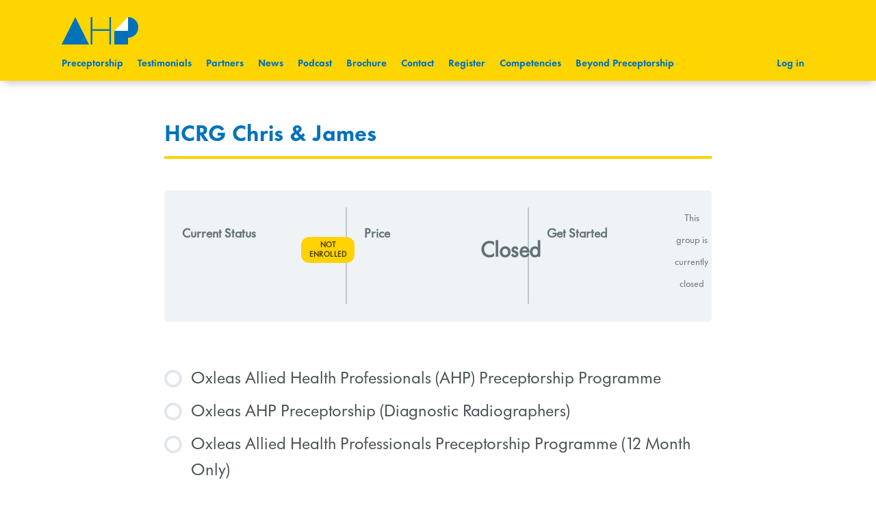

--- FILE ---
content_type: text/html; charset=UTF-8
request_url: https://oxleasahppreceptorship.com/groups/hcrg-chris-james/
body_size: 16703
content:
<!DOCTYPE html>
<!--[if lt IE 7]><html class="no-js lt-ie9 lt-ie8 lt-ie7" lang="en"> <![endif]-->
<!--[if (IE 7)&!(IEMobile)]><html class="no-js lt-ie9 lt-ie8 ie7" lang="en"><![endif]-->
<!--[if (IE 8)&!(IEMobile)]><html class="no-js lt-ie9 ie8" lang="en"><![endif]-->
<!--[if gt IE 8]><!--> <html class="no-js" lang="en"><!--<![endif]-->
<head>
    <meta charset="UTF-8" />
    <meta http-equiv="X-UA-Compatible" content="IE=edge,chrome=1">
    <meta name="viewport" content="width=device-width, initial-scale=1.0" />
    <title>Oxleas AHP Preceptorship</title>
    <base href="https://oxleasahppreceptorship.com/">
    <meta name='robots' content='noindex, follow' />

	<!-- This site is optimized with the Yoast SEO plugin v26.5 - https://yoast.com/wordpress/plugins/seo/ -->
	<meta property="og:locale" content="en_GB" />
	<meta property="og:type" content="article" />
	<meta property="og:title" content="HCRG Chris &amp; James - Oxleas AHP Preceptorship" />
	<meta property="og:url" content="https://oxleasahppreceptorship.com/groups/hcrg-chris-james/" />
	<meta property="og:site_name" content="Oxleas AHP Preceptorship" />
	<meta property="article:modified_time" content="2022-09-02T13:31:12+00:00" />
	<meta name="twitter:card" content="summary_large_image" />
	<script type="application/ld+json" class="yoast-schema-graph">{"@context":"https://schema.org","@graph":[{"@type":"WebPage","@id":"https://oxleasahppreceptorship.com/groups/hcrg-chris-james/","url":"https://oxleasahppreceptorship.com/groups/hcrg-chris-james/","name":"HCRG Chris & James - Oxleas AHP Preceptorship","isPartOf":{"@id":"https://oxleasahppreceptorship.com/#website"},"datePublished":"2022-08-30T09:58:10+00:00","dateModified":"2022-09-02T13:31:12+00:00","breadcrumb":{"@id":"https://oxleasahppreceptorship.com/groups/hcrg-chris-james/#breadcrumb"},"inLanguage":"en-GB","potentialAction":[{"@type":"ReadAction","target":["https://oxleasahppreceptorship.com/groups/hcrg-chris-james/"]}]},{"@type":"BreadcrumbList","@id":"https://oxleasahppreceptorship.com/groups/hcrg-chris-james/#breadcrumb","itemListElement":[{"@type":"ListItem","position":1,"name":"Home","item":"https://oxleasahppreceptorship.com/"},{"@type":"ListItem","position":2,"name":"Groups","item":"https://oxleasahppreceptorship.com/groups/"},{"@type":"ListItem","position":3,"name":"HCRG Chris &#038; James"}]},{"@type":"WebSite","@id":"https://oxleasahppreceptorship.com/#website","url":"https://oxleasahppreceptorship.com/","name":"Oxleas AHP Preceptorship","description":"","potentialAction":[{"@type":"SearchAction","target":{"@type":"EntryPoint","urlTemplate":"https://oxleasahppreceptorship.com/?s={search_term_string}"},"query-input":{"@type":"PropertyValueSpecification","valueRequired":true,"valueName":"search_term_string"}}],"inLanguage":"en-GB"}]}</script>
	<!-- / Yoast SEO plugin. -->


<link rel='dns-prefetch' href='//cdnjs.cloudflare.com' />
<link rel='dns-prefetch' href='//cdn.jsdelivr.net' />
<link rel="alternate" title="oEmbed (JSON)" type="application/json+oembed" href="https://oxleasahppreceptorship.com/wp-json/oembed/1.0/embed?url=https%3A%2F%2Foxleasahppreceptorship.com%2Fgroups%2Fhcrg-chris-james%2F" />
<link rel="alternate" title="oEmbed (XML)" type="text/xml+oembed" href="https://oxleasahppreceptorship.com/wp-json/oembed/1.0/embed?url=https%3A%2F%2Foxleasahppreceptorship.com%2Fgroups%2Fhcrg-chris-james%2F&#038;format=xml" />
<style id='wp-img-auto-sizes-contain-inline-css' type='text/css'>
img:is([sizes=auto i],[sizes^="auto," i]){contain-intrinsic-size:3000px 1500px}
/*# sourceURL=wp-img-auto-sizes-contain-inline-css */
</style>
<link rel='stylesheet' id='mec-select2-style-css' href='https://oxleasahppreceptorship.com/wp-content/plugins/modern-events-calendar-lite/assets/packages/select2/select2.min.css?ver=6.5.5.1768974867' type='text/css' media='all' />
<link rel='stylesheet' id='mec-font-icons-css' href='https://oxleasahppreceptorship.com/wp-content/plugins/modern-events-calendar-lite/assets/css/iconfonts.css?ver=6.9' type='text/css' media='all' />
<link rel='stylesheet' id='mec-frontend-style-css' href='https://oxleasahppreceptorship.com/wp-content/plugins/modern-events-calendar-lite/assets/css/frontend.min.css?ver=6.5.5.1768974867' type='text/css' media='all' />
<link rel='stylesheet' id='mec-tooltip-style-css' href='https://oxleasahppreceptorship.com/wp-content/plugins/modern-events-calendar-lite/assets/packages/tooltip/tooltip.css?ver=6.9' type='text/css' media='all' />
<link rel='stylesheet' id='mec-tooltip-shadow-style-css' href='https://oxleasahppreceptorship.com/wp-content/plugins/modern-events-calendar-lite/assets/packages/tooltip/tooltipster-sideTip-shadow.min.css?ver=6.9' type='text/css' media='all' />
<link rel='stylesheet' id='featherlight-css' href='https://oxleasahppreceptorship.com/wp-content/plugins/modern-events-calendar-lite/assets/packages/featherlight/featherlight.css?ver=6.9' type='text/css' media='all' />
<link rel='stylesheet' id='mec-lity-style-css' href='https://oxleasahppreceptorship.com/wp-content/plugins/modern-events-calendar-lite/assets/packages/lity/lity.min.css?ver=6.9' type='text/css' media='all' />
<link rel='stylesheet' id='mec-general-calendar-style-css' href='https://oxleasahppreceptorship.com/wp-content/plugins/modern-events-calendar-lite/assets/css/mec-general-calendar.css?ver=6.9' type='text/css' media='all' />
<style id='wp-emoji-styles-inline-css' type='text/css'>

	img.wp-smiley, img.emoji {
		display: inline !important;
		border: none !important;
		box-shadow: none !important;
		height: 1em !important;
		width: 1em !important;
		margin: 0 0.07em !important;
		vertical-align: -0.1em !important;
		background: none !important;
		padding: 0 !important;
	}
/*# sourceURL=wp-emoji-styles-inline-css */
</style>
<style id='wp-block-library-inline-css' type='text/css'>
:root{--wp-block-synced-color:#7a00df;--wp-block-synced-color--rgb:122,0,223;--wp-bound-block-color:var(--wp-block-synced-color);--wp-editor-canvas-background:#ddd;--wp-admin-theme-color:#007cba;--wp-admin-theme-color--rgb:0,124,186;--wp-admin-theme-color-darker-10:#006ba1;--wp-admin-theme-color-darker-10--rgb:0,107,160.5;--wp-admin-theme-color-darker-20:#005a87;--wp-admin-theme-color-darker-20--rgb:0,90,135;--wp-admin-border-width-focus:2px}@media (min-resolution:192dpi){:root{--wp-admin-border-width-focus:1.5px}}.wp-element-button{cursor:pointer}:root .has-very-light-gray-background-color{background-color:#eee}:root .has-very-dark-gray-background-color{background-color:#313131}:root .has-very-light-gray-color{color:#eee}:root .has-very-dark-gray-color{color:#313131}:root .has-vivid-green-cyan-to-vivid-cyan-blue-gradient-background{background:linear-gradient(135deg,#00d084,#0693e3)}:root .has-purple-crush-gradient-background{background:linear-gradient(135deg,#34e2e4,#4721fb 50%,#ab1dfe)}:root .has-hazy-dawn-gradient-background{background:linear-gradient(135deg,#faaca8,#dad0ec)}:root .has-subdued-olive-gradient-background{background:linear-gradient(135deg,#fafae1,#67a671)}:root .has-atomic-cream-gradient-background{background:linear-gradient(135deg,#fdd79a,#004a59)}:root .has-nightshade-gradient-background{background:linear-gradient(135deg,#330968,#31cdcf)}:root .has-midnight-gradient-background{background:linear-gradient(135deg,#020381,#2874fc)}:root{--wp--preset--font-size--normal:16px;--wp--preset--font-size--huge:42px}.has-regular-font-size{font-size:1em}.has-larger-font-size{font-size:2.625em}.has-normal-font-size{font-size:var(--wp--preset--font-size--normal)}.has-huge-font-size{font-size:var(--wp--preset--font-size--huge)}.has-text-align-center{text-align:center}.has-text-align-left{text-align:left}.has-text-align-right{text-align:right}.has-fit-text{white-space:nowrap!important}#end-resizable-editor-section{display:none}.aligncenter{clear:both}.items-justified-left{justify-content:flex-start}.items-justified-center{justify-content:center}.items-justified-right{justify-content:flex-end}.items-justified-space-between{justify-content:space-between}.screen-reader-text{border:0;clip-path:inset(50%);height:1px;margin:-1px;overflow:hidden;padding:0;position:absolute;width:1px;word-wrap:normal!important}.screen-reader-text:focus{background-color:#ddd;clip-path:none;color:#444;display:block;font-size:1em;height:auto;left:5px;line-height:normal;padding:15px 23px 14px;text-decoration:none;top:5px;width:auto;z-index:100000}html :where(.has-border-color){border-style:solid}html :where([style*=border-top-color]){border-top-style:solid}html :where([style*=border-right-color]){border-right-style:solid}html :where([style*=border-bottom-color]){border-bottom-style:solid}html :where([style*=border-left-color]){border-left-style:solid}html :where([style*=border-width]){border-style:solid}html :where([style*=border-top-width]){border-top-style:solid}html :where([style*=border-right-width]){border-right-style:solid}html :where([style*=border-bottom-width]){border-bottom-style:solid}html :where([style*=border-left-width]){border-left-style:solid}html :where(img[class*=wp-image-]){height:auto;max-width:100%}:where(figure){margin:0 0 1em}html :where(.is-position-sticky){--wp-admin--admin-bar--position-offset:var(--wp-admin--admin-bar--height,0px)}@media screen and (max-width:600px){html :where(.is-position-sticky){--wp-admin--admin-bar--position-offset:0px}}

/*# sourceURL=wp-block-library-inline-css */
</style><style id='global-styles-inline-css' type='text/css'>
:root{--wp--preset--aspect-ratio--square: 1;--wp--preset--aspect-ratio--4-3: 4/3;--wp--preset--aspect-ratio--3-4: 3/4;--wp--preset--aspect-ratio--3-2: 3/2;--wp--preset--aspect-ratio--2-3: 2/3;--wp--preset--aspect-ratio--16-9: 16/9;--wp--preset--aspect-ratio--9-16: 9/16;--wp--preset--color--black: #000000;--wp--preset--color--cyan-bluish-gray: #abb8c3;--wp--preset--color--white: #ffffff;--wp--preset--color--pale-pink: #f78da7;--wp--preset--color--vivid-red: #cf2e2e;--wp--preset--color--luminous-vivid-orange: #ff6900;--wp--preset--color--luminous-vivid-amber: #fcb900;--wp--preset--color--light-green-cyan: #7bdcb5;--wp--preset--color--vivid-green-cyan: #00d084;--wp--preset--color--pale-cyan-blue: #8ed1fc;--wp--preset--color--vivid-cyan-blue: #0693e3;--wp--preset--color--vivid-purple: #9b51e0;--wp--preset--gradient--vivid-cyan-blue-to-vivid-purple: linear-gradient(135deg,rgb(6,147,227) 0%,rgb(155,81,224) 100%);--wp--preset--gradient--light-green-cyan-to-vivid-green-cyan: linear-gradient(135deg,rgb(122,220,180) 0%,rgb(0,208,130) 100%);--wp--preset--gradient--luminous-vivid-amber-to-luminous-vivid-orange: linear-gradient(135deg,rgb(252,185,0) 0%,rgb(255,105,0) 100%);--wp--preset--gradient--luminous-vivid-orange-to-vivid-red: linear-gradient(135deg,rgb(255,105,0) 0%,rgb(207,46,46) 100%);--wp--preset--gradient--very-light-gray-to-cyan-bluish-gray: linear-gradient(135deg,rgb(238,238,238) 0%,rgb(169,184,195) 100%);--wp--preset--gradient--cool-to-warm-spectrum: linear-gradient(135deg,rgb(74,234,220) 0%,rgb(151,120,209) 20%,rgb(207,42,186) 40%,rgb(238,44,130) 60%,rgb(251,105,98) 80%,rgb(254,248,76) 100%);--wp--preset--gradient--blush-light-purple: linear-gradient(135deg,rgb(255,206,236) 0%,rgb(152,150,240) 100%);--wp--preset--gradient--blush-bordeaux: linear-gradient(135deg,rgb(254,205,165) 0%,rgb(254,45,45) 50%,rgb(107,0,62) 100%);--wp--preset--gradient--luminous-dusk: linear-gradient(135deg,rgb(255,203,112) 0%,rgb(199,81,192) 50%,rgb(65,88,208) 100%);--wp--preset--gradient--pale-ocean: linear-gradient(135deg,rgb(255,245,203) 0%,rgb(182,227,212) 50%,rgb(51,167,181) 100%);--wp--preset--gradient--electric-grass: linear-gradient(135deg,rgb(202,248,128) 0%,rgb(113,206,126) 100%);--wp--preset--gradient--midnight: linear-gradient(135deg,rgb(2,3,129) 0%,rgb(40,116,252) 100%);--wp--preset--font-size--small: 13px;--wp--preset--font-size--medium: 20px;--wp--preset--font-size--large: 36px;--wp--preset--font-size--x-large: 42px;--wp--preset--spacing--20: 0.44rem;--wp--preset--spacing--30: 0.67rem;--wp--preset--spacing--40: 1rem;--wp--preset--spacing--50: 1.5rem;--wp--preset--spacing--60: 2.25rem;--wp--preset--spacing--70: 3.38rem;--wp--preset--spacing--80: 5.06rem;--wp--preset--shadow--natural: 6px 6px 9px rgba(0, 0, 0, 0.2);--wp--preset--shadow--deep: 12px 12px 50px rgba(0, 0, 0, 0.4);--wp--preset--shadow--sharp: 6px 6px 0px rgba(0, 0, 0, 0.2);--wp--preset--shadow--outlined: 6px 6px 0px -3px rgb(255, 255, 255), 6px 6px rgb(0, 0, 0);--wp--preset--shadow--crisp: 6px 6px 0px rgb(0, 0, 0);}:where(.is-layout-flex){gap: 0.5em;}:where(.is-layout-grid){gap: 0.5em;}body .is-layout-flex{display: flex;}.is-layout-flex{flex-wrap: wrap;align-items: center;}.is-layout-flex > :is(*, div){margin: 0;}body .is-layout-grid{display: grid;}.is-layout-grid > :is(*, div){margin: 0;}:where(.wp-block-columns.is-layout-flex){gap: 2em;}:where(.wp-block-columns.is-layout-grid){gap: 2em;}:where(.wp-block-post-template.is-layout-flex){gap: 1.25em;}:where(.wp-block-post-template.is-layout-grid){gap: 1.25em;}.has-black-color{color: var(--wp--preset--color--black) !important;}.has-cyan-bluish-gray-color{color: var(--wp--preset--color--cyan-bluish-gray) !important;}.has-white-color{color: var(--wp--preset--color--white) !important;}.has-pale-pink-color{color: var(--wp--preset--color--pale-pink) !important;}.has-vivid-red-color{color: var(--wp--preset--color--vivid-red) !important;}.has-luminous-vivid-orange-color{color: var(--wp--preset--color--luminous-vivid-orange) !important;}.has-luminous-vivid-amber-color{color: var(--wp--preset--color--luminous-vivid-amber) !important;}.has-light-green-cyan-color{color: var(--wp--preset--color--light-green-cyan) !important;}.has-vivid-green-cyan-color{color: var(--wp--preset--color--vivid-green-cyan) !important;}.has-pale-cyan-blue-color{color: var(--wp--preset--color--pale-cyan-blue) !important;}.has-vivid-cyan-blue-color{color: var(--wp--preset--color--vivid-cyan-blue) !important;}.has-vivid-purple-color{color: var(--wp--preset--color--vivid-purple) !important;}.has-black-background-color{background-color: var(--wp--preset--color--black) !important;}.has-cyan-bluish-gray-background-color{background-color: var(--wp--preset--color--cyan-bluish-gray) !important;}.has-white-background-color{background-color: var(--wp--preset--color--white) !important;}.has-pale-pink-background-color{background-color: var(--wp--preset--color--pale-pink) !important;}.has-vivid-red-background-color{background-color: var(--wp--preset--color--vivid-red) !important;}.has-luminous-vivid-orange-background-color{background-color: var(--wp--preset--color--luminous-vivid-orange) !important;}.has-luminous-vivid-amber-background-color{background-color: var(--wp--preset--color--luminous-vivid-amber) !important;}.has-light-green-cyan-background-color{background-color: var(--wp--preset--color--light-green-cyan) !important;}.has-vivid-green-cyan-background-color{background-color: var(--wp--preset--color--vivid-green-cyan) !important;}.has-pale-cyan-blue-background-color{background-color: var(--wp--preset--color--pale-cyan-blue) !important;}.has-vivid-cyan-blue-background-color{background-color: var(--wp--preset--color--vivid-cyan-blue) !important;}.has-vivid-purple-background-color{background-color: var(--wp--preset--color--vivid-purple) !important;}.has-black-border-color{border-color: var(--wp--preset--color--black) !important;}.has-cyan-bluish-gray-border-color{border-color: var(--wp--preset--color--cyan-bluish-gray) !important;}.has-white-border-color{border-color: var(--wp--preset--color--white) !important;}.has-pale-pink-border-color{border-color: var(--wp--preset--color--pale-pink) !important;}.has-vivid-red-border-color{border-color: var(--wp--preset--color--vivid-red) !important;}.has-luminous-vivid-orange-border-color{border-color: var(--wp--preset--color--luminous-vivid-orange) !important;}.has-luminous-vivid-amber-border-color{border-color: var(--wp--preset--color--luminous-vivid-amber) !important;}.has-light-green-cyan-border-color{border-color: var(--wp--preset--color--light-green-cyan) !important;}.has-vivid-green-cyan-border-color{border-color: var(--wp--preset--color--vivid-green-cyan) !important;}.has-pale-cyan-blue-border-color{border-color: var(--wp--preset--color--pale-cyan-blue) !important;}.has-vivid-cyan-blue-border-color{border-color: var(--wp--preset--color--vivid-cyan-blue) !important;}.has-vivid-purple-border-color{border-color: var(--wp--preset--color--vivid-purple) !important;}.has-vivid-cyan-blue-to-vivid-purple-gradient-background{background: var(--wp--preset--gradient--vivid-cyan-blue-to-vivid-purple) !important;}.has-light-green-cyan-to-vivid-green-cyan-gradient-background{background: var(--wp--preset--gradient--light-green-cyan-to-vivid-green-cyan) !important;}.has-luminous-vivid-amber-to-luminous-vivid-orange-gradient-background{background: var(--wp--preset--gradient--luminous-vivid-amber-to-luminous-vivid-orange) !important;}.has-luminous-vivid-orange-to-vivid-red-gradient-background{background: var(--wp--preset--gradient--luminous-vivid-orange-to-vivid-red) !important;}.has-very-light-gray-to-cyan-bluish-gray-gradient-background{background: var(--wp--preset--gradient--very-light-gray-to-cyan-bluish-gray) !important;}.has-cool-to-warm-spectrum-gradient-background{background: var(--wp--preset--gradient--cool-to-warm-spectrum) !important;}.has-blush-light-purple-gradient-background{background: var(--wp--preset--gradient--blush-light-purple) !important;}.has-blush-bordeaux-gradient-background{background: var(--wp--preset--gradient--blush-bordeaux) !important;}.has-luminous-dusk-gradient-background{background: var(--wp--preset--gradient--luminous-dusk) !important;}.has-pale-ocean-gradient-background{background: var(--wp--preset--gradient--pale-ocean) !important;}.has-electric-grass-gradient-background{background: var(--wp--preset--gradient--electric-grass) !important;}.has-midnight-gradient-background{background: var(--wp--preset--gradient--midnight) !important;}.has-small-font-size{font-size: var(--wp--preset--font-size--small) !important;}.has-medium-font-size{font-size: var(--wp--preset--font-size--medium) !important;}.has-large-font-size{font-size: var(--wp--preset--font-size--large) !important;}.has-x-large-font-size{font-size: var(--wp--preset--font-size--x-large) !important;}
/*# sourceURL=global-styles-inline-css */
</style>

<style id='classic-theme-styles-inline-css' type='text/css'>
/*! This file is auto-generated */
.wp-block-button__link{color:#fff;background-color:#32373c;border-radius:9999px;box-shadow:none;text-decoration:none;padding:calc(.667em + 2px) calc(1.333em + 2px);font-size:1.125em}.wp-block-file__button{background:#32373c;color:#fff;text-decoration:none}
/*# sourceURL=/wp-includes/css/classic-themes.min.css */
</style>
<link rel='stylesheet' id='selected-skin-css' href='https://oxleasahppreceptorship.com/wp-content/plugins/toolkit-for-learndash-lms/skins/css/default.css?ver=1768974867' type='text/css' media='all' />
<link rel='stylesheet' id='fontawesome-css' href='https://oxleasahppreceptorship.com/wp-content/plugins/toolkit-for-learndash-lms/css/fontawesome.min.css?ver=6.9' type='text/css' media='all' />
<link rel='stylesheet' id='learndash_quiz_front_css-css' href='//oxleasahppreceptorship.com/wp-content/plugins/sfwd-lms/themes/legacy/templates/learndash_quiz_front.min.css?ver=4.25.7' type='text/css' media='all' />
<link rel='stylesheet' id='dashicons-css' href='https://oxleasahppreceptorship.com/wp-includes/css/dashicons.min.css?ver=6.9' type='text/css' media='all' />
<link rel='stylesheet' id='learndash-css' href='//oxleasahppreceptorship.com/wp-content/plugins/sfwd-lms/src/assets/dist/css/styles.css?ver=4.25.7' type='text/css' media='all' />
<link rel='stylesheet' id='jquery-dropdown-css-css' href='//oxleasahppreceptorship.com/wp-content/plugins/sfwd-lms/assets/css/jquery.dropdown.min.css?ver=4.25.7' type='text/css' media='all' />
<link rel='stylesheet' id='learndash_lesson_video-css' href='//oxleasahppreceptorship.com/wp-content/plugins/sfwd-lms/themes/legacy/templates/learndash_lesson_video.min.css?ver=4.25.7' type='text/css' media='all' />
<link rel='stylesheet' id='learndash-admin-bar-css' href='https://oxleasahppreceptorship.com/wp-content/plugins/sfwd-lms/src/assets/dist/css/admin-bar/styles.css?ver=4.25.7' type='text/css' media='all' />
<link rel='stylesheet' id='learndash-course-grid-skin-grid-css' href='https://oxleasahppreceptorship.com/wp-content/plugins/sfwd-lms/includes/course-grid/templates/skins/grid/style.css?ver=4.25.7' type='text/css' media='all' />
<link rel='stylesheet' id='learndash-course-grid-pagination-css' href='https://oxleasahppreceptorship.com/wp-content/plugins/sfwd-lms/includes/course-grid/templates/pagination/style.css?ver=4.25.7' type='text/css' media='all' />
<link rel='stylesheet' id='learndash-course-grid-filter-css' href='https://oxleasahppreceptorship.com/wp-content/plugins/sfwd-lms/includes/course-grid/templates/filter/style.css?ver=4.25.7' type='text/css' media='all' />
<link rel='stylesheet' id='learndash-course-grid-card-grid-1-css' href='https://oxleasahppreceptorship.com/wp-content/plugins/sfwd-lms/includes/course-grid/templates/cards/grid-1/style.css?ver=4.25.7' type='text/css' media='all' />
<link rel='stylesheet' id='if-menu-site-css-css' href='https://oxleasahppreceptorship.com/wp-content/plugins/if-menu/assets/if-menu-site.css?ver=6.9' type='text/css' media='all' />
<link rel='stylesheet' id='normalize-css' href='https://oxleasahppreceptorship.com/wp-content/themes/theme/css/normalize.min.css?ver=6.9' type='text/css' media='screen' />
<link rel='stylesheet' id='owl-css' href='https://cdnjs.cloudflare.com/ajax/libs/OwlCarousel2/2.3.4/assets/owl.carousel.min.css?ver=6.9' type='text/css' media='screen' />
<link rel='stylesheet' id='screen-css' href='https://oxleasahppreceptorship.com/wp-content/themes/theme/style.css?ver=6.9' type='text/css' media='screen' />
<link rel='stylesheet' id='learndash-front-css' href='//oxleasahppreceptorship.com/wp-content/plugins/sfwd-lms/themes/ld30/assets/css/learndash.min.css?ver=4.25.7' type='text/css' media='all' />
<style id='learndash-front-inline-css' type='text/css'>
		.learndash-wrapper .ld-item-list .ld-item-list-item.ld-is-next,
		.learndash-wrapper .wpProQuiz_content .wpProQuiz_questionListItem label:focus-within {
			border-color: #00a2e8;
		}

		/*
		.learndash-wrapper a:not(.ld-button):not(#quiz_continue_link):not(.ld-focus-menu-link):not(.btn-blue):not(#quiz_continue_link):not(.ld-js-register-account):not(#ld-focus-mode-course-heading):not(#btn-join):not(.ld-item-name):not(.ld-table-list-item-preview):not(.ld-lesson-item-preview-heading),
		 */

		.learndash-wrapper .ld-breadcrumbs a,
		.learndash-wrapper .ld-lesson-item.ld-is-current-lesson .ld-lesson-item-preview-heading,
		.learndash-wrapper .ld-lesson-item.ld-is-current-lesson .ld-lesson-title,
		.learndash-wrapper .ld-primary-color-hover:hover,
		.learndash-wrapper .ld-primary-color,
		.learndash-wrapper .ld-primary-color-hover:hover,
		.learndash-wrapper .ld-primary-color,
		.learndash-wrapper .ld-tabs .ld-tabs-navigation .ld-tab.ld-active,
		.learndash-wrapper .ld-button.ld-button-transparent,
		.learndash-wrapper .ld-button.ld-button-reverse,
		.learndash-wrapper .ld-icon-certificate,
		.learndash-wrapper .ld-login-modal .ld-login-modal-login .ld-modal-heading,
		#wpProQuiz_user_content a,
		.learndash-wrapper .ld-item-list .ld-item-list-item a.ld-item-name:hover,
		.learndash-wrapper .ld-focus-comments__heading-actions .ld-expand-button,
		.learndash-wrapper .ld-focus-comments__heading a,
		.learndash-wrapper .ld-focus-comments .comment-respond a,
		.learndash-wrapper .ld-focus-comment .ld-comment-reply a.comment-reply-link:hover,
		.learndash-wrapper .ld-expand-button.ld-button-alternate {
			color: #00a2e8 !important;
		}

		.learndash-wrapper .ld-focus-comment.bypostauthor>.ld-comment-wrapper,
		.learndash-wrapper .ld-focus-comment.role-group_leader>.ld-comment-wrapper,
		.learndash-wrapper .ld-focus-comment.role-administrator>.ld-comment-wrapper {
			background-color:rgba(0, 162, 232, 0.03) !important;
		}


		.learndash-wrapper .ld-primary-background,
		.learndash-wrapper .ld-tabs .ld-tabs-navigation .ld-tab.ld-active:after {
			background: #00a2e8 !important;
		}



		.learndash-wrapper .ld-course-navigation .ld-lesson-item.ld-is-current-lesson .ld-status-incomplete,
		.learndash-wrapper .ld-focus-comment.bypostauthor:not(.ptype-sfwd-assignment) >.ld-comment-wrapper>.ld-comment-avatar img,
		.learndash-wrapper .ld-focus-comment.role-group_leader>.ld-comment-wrapper>.ld-comment-avatar img,
		.learndash-wrapper .ld-focus-comment.role-administrator>.ld-comment-wrapper>.ld-comment-avatar img {
			border-color: #00a2e8 !important;
		}



		.learndash-wrapper .ld-loading::before {
			border-top:3px solid #00a2e8 !important;
		}

		.learndash-wrapper .ld-button:hover:not([disabled]):not(.ld-button-transparent):not(.ld--ignore-inline-css),
		#learndash-tooltips .ld-tooltip:after,
		#learndash-tooltips .ld-tooltip,
		.ld-tooltip:not(.ld-tooltip--modern) [role="tooltip"],
		.learndash-wrapper .ld-primary-background,
		.learndash-wrapper .btn-join:not(.ld--ignore-inline-css),
		.learndash-wrapper #btn-join:not(.ld--ignore-inline-css),
		.learndash-wrapper .ld-button:not([disabled]):not(.ld-button-reverse):not(.ld-button-transparent):not(.ld--ignore-inline-css),
		.learndash-wrapper .ld-expand-button:not([disabled]),
		.learndash-wrapper .wpProQuiz_content .wpProQuiz_button:not([disabled]):not(.wpProQuiz_button_reShowQuestion):not(.wpProQuiz_button_restartQuiz),
		.learndash-wrapper .wpProQuiz_content .wpProQuiz_button2:not([disabled]),
		.learndash-wrapper .ld-focus .ld-focus-sidebar .ld-course-navigation-heading,
		.learndash-wrapper .ld-focus-comments .form-submit #submit,
		.learndash-wrapper .ld-login-modal input[type='submit']:not([disabled]),
		.learndash-wrapper .ld-login-modal .ld-login-modal-register:not([disabled]),
		.learndash-wrapper .wpProQuiz_content .wpProQuiz_certificate a.btn-blue:not([disabled]),
		.learndash-wrapper .ld-focus .ld-focus-header .ld-user-menu .ld-user-menu-items a:not([disabled]),
		#wpProQuiz_user_content table.wp-list-table thead th,
		#wpProQuiz_overlay_close:not([disabled]),
		.learndash-wrapper .ld-expand-button.ld-button-alternate:not([disabled]) .ld-icon {
			background-color: #00a2e8 !important;
			color: #000000;
		}

		.learndash-wrapper .ld-focus .ld-focus-sidebar .ld-focus-sidebar-trigger:not([disabled]):not(:hover):not(:focus) .ld-icon {
			background-color: #00a2e8;
		}

		.learndash-wrapper .ld-focus .ld-focus-sidebar .ld-focus-sidebar-trigger:hover .ld-icon,
		.learndash-wrapper .ld-focus .ld-focus-sidebar .ld-focus-sidebar-trigger:focus .ld-icon {
			border-color: #00a2e8;
			color: #00a2e8;
		}

		.learndash-wrapper .ld-button:focus:not(.ld-button-transparent):not(.ld--ignore-inline-css),
		.learndash-wrapper .btn-join:focus:not(.ld--ignore-inline-css),
		.learndash-wrapper #btn-join:focus:not(.ld--ignore-inline-css),
		.learndash-wrapper .ld-expand-button:focus,
		.learndash-wrapper .wpProQuiz_content .wpProQuiz_button:not(.wpProQuiz_button_reShowQuestion):focus:not(.wpProQuiz_button_restartQuiz),
		.learndash-wrapper .wpProQuiz_content .wpProQuiz_button2:focus,
		.learndash-wrapper .ld-focus-comments .form-submit #submit,
		.learndash-wrapper .ld-login-modal input[type='submit']:focus,
		.learndash-wrapper .ld-login-modal .ld-login-modal-register:focus,
		.learndash-wrapper .wpProQuiz_content .wpProQuiz_certificate a.btn-blue:focus {
			opacity: 0.75; /* Replicates the hover/focus states pre-4.21.3. */
			outline-color: #00a2e8;
		}

		.learndash-wrapper .ld-button:hover:not(.ld-button-transparent):not(.ld--ignore-inline-css),
		.learndash-wrapper .btn-join:hover:not(.ld--ignore-inline-css),
		.learndash-wrapper #btn-join:hover:not(.ld--ignore-inline-css),
		.learndash-wrapper .ld-expand-button:hover,
		.learndash-wrapper .wpProQuiz_content .wpProQuiz_button:not(.wpProQuiz_button_reShowQuestion):hover:not(.wpProQuiz_button_restartQuiz),
		.learndash-wrapper .wpProQuiz_content .wpProQuiz_button2:hover,
		.learndash-wrapper .ld-focus-comments .form-submit #submit,
		.learndash-wrapper .ld-login-modal input[type='submit']:hover,
		.learndash-wrapper .ld-login-modal .ld-login-modal-register:hover,
		.learndash-wrapper .wpProQuiz_content .wpProQuiz_certificate a.btn-blue:hover {
			background-color: #00a2e8; /* Replicates the hover/focus states pre-4.21.3. */
			opacity: 0.85; /* Replicates the hover/focus states pre-4.21.3. */
		}

		.learndash-wrapper .ld-item-list .ld-item-search .ld-closer:focus {
			border-color: #00a2e8;
		}

		.learndash-wrapper .ld-focus .ld-focus-header .ld-user-menu .ld-user-menu-items:before {
			border-bottom-color: #00a2e8 !important;
		}

		.learndash-wrapper .ld-button.ld-button-transparent:hover {
			background: transparent !important;
		}

		.learndash-wrapper .ld-button.ld-button-transparent:focus {
			outline-color: #00a2e8;
		}

		.learndash-wrapper .ld-focus .ld-focus-header .sfwd-mark-complete .learndash_mark_complete_button:not(.ld--ignore-inline-css),
		.learndash-wrapper .ld-focus .ld-focus-header #sfwd-mark-complete #learndash_mark_complete_button,
		.learndash-wrapper .ld-button.ld-button-transparent,
		.learndash-wrapper .ld-button.ld-button-alternate,
		.learndash-wrapper .ld-expand-button.ld-button-alternate {
			background-color:transparent !important;
		}

		.learndash-wrapper .ld-focus-header .ld-user-menu .ld-user-menu-items a,
		.learndash-wrapper .ld-button.ld-button-reverse:hover,
		.learndash-wrapper .ld-alert-success .ld-alert-icon.ld-icon-certificate,
		.learndash-wrapper .ld-alert-warning .ld-button,
		.learndash-wrapper .ld-primary-background.ld-status {
			color:white !important;
		}

		.learndash-wrapper .ld-status.ld-status-unlocked {
			background-color: rgba(0,162,232,0.2) !important;
			color: #00a2e8 !important;
		}

		.learndash-wrapper .wpProQuiz_content .wpProQuiz_addToplist {
			background-color: rgba(0,162,232,0.1) !important;
			border: 1px solid #00a2e8 !important;
		}

		.learndash-wrapper .wpProQuiz_content .wpProQuiz_toplistTable th {
			background: #00a2e8 !important;
		}

		.learndash-wrapper .wpProQuiz_content .wpProQuiz_toplistTrOdd {
			background-color: rgba(0,162,232,0.1) !important;
		}


		.learndash-wrapper .wpProQuiz_content .wpProQuiz_time_limit .wpProQuiz_progress {
			background-color: #00a2e8 !important;
		}
		
		.learndash-wrapper #quiz_continue_link,
		.learndash-wrapper .ld-secondary-background,
		.learndash-wrapper .learndash_mark_complete_button:not(.ld--ignore-inline-css),
		.learndash-wrapper #learndash_mark_complete_button,
		.learndash-wrapper .ld-status-complete,
		.learndash-wrapper .ld-alert-success .ld-button,
		.learndash-wrapper .ld-alert-success .ld-alert-icon {
			background-color: #019e7c !important;
		}

		.learndash-wrapper #quiz_continue_link:focus,
		.learndash-wrapper .learndash_mark_complete_button:focus:not(.ld--ignore-inline-css),
		.learndash-wrapper #learndash_mark_complete_button:focus,
		.learndash-wrapper .ld-alert-success .ld-button:focus {
			outline-color: #019e7c;
		}

		.learndash-wrapper .wpProQuiz_content a#quiz_continue_link {
			background-color: #019e7c !important;
		}

		.learndash-wrapper .wpProQuiz_content a#quiz_continue_link:focus {
			outline-color: #019e7c;
		}

		.learndash-wrapper .course_progress .sending_progress_bar {
			background: #019e7c !important;
		}

		.learndash-wrapper .wpProQuiz_content .wpProQuiz_button_reShowQuestion:hover, .learndash-wrapper .wpProQuiz_content .wpProQuiz_button_restartQuiz:hover {
			background-color: #019e7c !important;
			opacity: 0.75;
		}

		.learndash-wrapper .wpProQuiz_content .wpProQuiz_button_reShowQuestion:focus,
		.learndash-wrapper .wpProQuiz_content .wpProQuiz_button_restartQuiz:focus {
			outline-color: #019e7c;
		}

		.learndash-wrapper .ld-secondary-color-hover:hover,
		.learndash-wrapper .ld-secondary-color,
		.learndash-wrapper .ld-focus .ld-focus-header .sfwd-mark-complete .learndash_mark_complete_button:not(.ld--ignore-inline-css),
		.learndash-wrapper .ld-focus .ld-focus-header #sfwd-mark-complete #learndash_mark_complete_button,
		.learndash-wrapper .ld-focus .ld-focus-header .sfwd-mark-complete:after {
			color: #019e7c !important;
		}

		.learndash-wrapper .ld-secondary-in-progress-icon {
			border-left-color: #019e7c !important;
			border-top-color: #019e7c !important;
		}

		.learndash-wrapper .ld-alert-success {
			border-color: #019e7c;
			background-color: transparent !important;
			color: #019e7c;
		}

		
/*# sourceURL=learndash-front-inline-css */
</style>
<script type="text/javascript" src="https://oxleasahppreceptorship.com/wp-includes/js/jquery/jquery.min.js?ver=3.7.1" id="jquery-core-js"></script>
<script type="text/javascript" src="https://oxleasahppreceptorship.com/wp-includes/js/jquery/jquery-migrate.min.js?ver=3.4.1" id="jquery-migrate-js"></script>
<script type="text/javascript" src="https://oxleasahppreceptorship.com/wp-content/plugins/modern-events-calendar-lite/assets/js/mec-general-calendar.js?ver=6.5.5.1768974867" id="mec-general-calendar-script-js"></script>
<script type="text/javascript" id="mec-frontend-script-js-extra">
/* <![CDATA[ */
var mecdata = {"day":"day","days":"days","hour":"hour","hours":"hours","minute":"minute","minutes":"minutes","second":"second","seconds":"seconds","elementor_edit_mode":"no","recapcha_key":"","ajax_url":"https://oxleasahppreceptorship.com/wp-admin/admin-ajax.php","fes_nonce":"70eee539e3","current_year":"2026","current_month":"01","datepicker_format":"mm/dd/yy&m/d/Y"};
//# sourceURL=mec-frontend-script-js-extra
/* ]]> */
</script>
<script type="text/javascript" src="https://oxleasahppreceptorship.com/wp-content/plugins/modern-events-calendar-lite/assets/js/frontend.js?ver=6.5.5.1768974867" id="mec-frontend-script-js"></script>
<script type="text/javascript" src="https://oxleasahppreceptorship.com/wp-content/plugins/modern-events-calendar-lite/assets/js/events.js?ver=6.5.5.1768974867" id="mec-events-script-js"></script>
<script type="text/javascript" id="tkflld_front_scripts-js-extra">
/* <![CDATA[ */
var tkflld = {"tkflld_pro":"","details_view_sorting":"","tkflld_relevant_page":"","ajax_url":"https://oxleasahppreceptorship.com/wp-admin/admin-ajax.php","this_url":"https://oxleasahppreceptorship.com/groups/hcrg-chris-james/","del_confirm":"Do you want to delete this file?","select_file_alert":"Please select a file to delete.","not_belong_string":"Sorry, you can not delete this file.","is_ajax":"","ld_lms_cic":"","ld_lms":[],"is_ajax_url":"","del_from_front":"","nonce":"2ee120d57c"};
//# sourceURL=tkflld_front_scripts-js-extra
/* ]]> */
</script>
<script type="text/javascript" src="https://oxleasahppreceptorship.com/wp-content/plugins/toolkit-for-learndash-lms/js/front-scripts.js?t=1768974867&amp;ver=6.9" id="tkflld_front_scripts-js"></script>
<script type="text/javascript" src="https://oxleasahppreceptorship.com/wp-content/themes/theme/js/vendor/modernizr-2.6.2.min.js?ver=2.6.2" id="modernizr-js"></script>
<script type="text/javascript" src="https://cdnjs.cloudflare.com/ajax/libs/jquery.hoverintent/2013.03.11/hoverintent.min.js?ver=r7" id="hoverintent-js"></script>
<script type="text/javascript" src="https://cdnjs.cloudflare.com/ajax/libs/jquery-easing/1.3/jquery.easing.min.js?ver=6.9" id="easing-js"></script>
<script type="text/javascript" src="https://cdnjs.cloudflare.com/ajax/libs/jquery-infinitescroll/2.1.0/jquery.infinitescroll.min.js?ver=2.1.0" id="infinite-js"></script>
<link rel="https://api.w.org/" href="https://oxleasahppreceptorship.com/wp-json/" /><link rel="alternate" title="JSON" type="application/json" href="https://oxleasahppreceptorship.com/wp-json/wp/v2/groups/9032" /><link rel="EditURI" type="application/rsd+xml" title="RSD" href="https://oxleasahppreceptorship.com/xmlrpc.php?rsd" />
<link rel='shortlink' href='https://oxleasahppreceptorship.com/?p=9032' />
	<style type="text/css">
				
				
				
		
				
						
						
						
						
						
						
						
						
		
		
	</style>
<meta name="generator" content="Powered by Slider Revolution 6.6.11 - responsive, Mobile-Friendly Slider Plugin for WordPress with comfortable drag and drop interface." />
<script>function setREVStartSize(e){
			//window.requestAnimationFrame(function() {
				window.RSIW = window.RSIW===undefined ? window.innerWidth : window.RSIW;
				window.RSIH = window.RSIH===undefined ? window.innerHeight : window.RSIH;
				try {
					var pw = document.getElementById(e.c).parentNode.offsetWidth,
						newh;
					pw = pw===0 || isNaN(pw) || (e.l=="fullwidth" || e.layout=="fullwidth") ? window.RSIW : pw;
					e.tabw = e.tabw===undefined ? 0 : parseInt(e.tabw);
					e.thumbw = e.thumbw===undefined ? 0 : parseInt(e.thumbw);
					e.tabh = e.tabh===undefined ? 0 : parseInt(e.tabh);
					e.thumbh = e.thumbh===undefined ? 0 : parseInt(e.thumbh);
					e.tabhide = e.tabhide===undefined ? 0 : parseInt(e.tabhide);
					e.thumbhide = e.thumbhide===undefined ? 0 : parseInt(e.thumbhide);
					e.mh = e.mh===undefined || e.mh=="" || e.mh==="auto" ? 0 : parseInt(e.mh,0);
					if(e.layout==="fullscreen" || e.l==="fullscreen")
						newh = Math.max(e.mh,window.RSIH);
					else{
						e.gw = Array.isArray(e.gw) ? e.gw : [e.gw];
						for (var i in e.rl) if (e.gw[i]===undefined || e.gw[i]===0) e.gw[i] = e.gw[i-1];
						e.gh = e.el===undefined || e.el==="" || (Array.isArray(e.el) && e.el.length==0)? e.gh : e.el;
						e.gh = Array.isArray(e.gh) ? e.gh : [e.gh];
						for (var i in e.rl) if (e.gh[i]===undefined || e.gh[i]===0) e.gh[i] = e.gh[i-1];
											
						var nl = new Array(e.rl.length),
							ix = 0,
							sl;
						e.tabw = e.tabhide>=pw ? 0 : e.tabw;
						e.thumbw = e.thumbhide>=pw ? 0 : e.thumbw;
						e.tabh = e.tabhide>=pw ? 0 : e.tabh;
						e.thumbh = e.thumbhide>=pw ? 0 : e.thumbh;
						for (var i in e.rl) nl[i] = e.rl[i]<window.RSIW ? 0 : e.rl[i];
						sl = nl[0];
						for (var i in nl) if (sl>nl[i] && nl[i]>0) { sl = nl[i]; ix=i;}
						var m = pw>(e.gw[ix]+e.tabw+e.thumbw) ? 1 : (pw-(e.tabw+e.thumbw)) / (e.gw[ix]);
						newh =  (e.gh[ix] * m) + (e.tabh + e.thumbh);
					}
					var el = document.getElementById(e.c);
					if (el!==null && el) el.style.height = newh+"px";
					el = document.getElementById(e.c+"_wrapper");
					if (el!==null && el) {
						el.style.height = newh+"px";
						el.style.display = "block";
					}
				} catch(e){
					console.log("Failure at Presize of Slider:" + e)
				}
			//});
		  };</script>
		<style type="text/css" id="wp-custom-css">
			.ld-lesson-status {
	display: none !important;
}

.learndash-wrapper .ld-tabs {
    margin: 0 !important;
}

.learndash-wrapper .ld-table-list .ld-table-list-header {
    background-color: #0072BB;
}

.learndash-wrapper .ld-button {
    border-radius: 0 !important;
    background-color: #0072BB !important;
}

.wp-block-file {
	margin: 60px 0 100px;
}

.learndash-wrapper .ld-table-list, .wp-block-file {
	width: 100%;
	float: left;
}

.ld-table-list-footer, .ld-table-list-header {
		display: none !important;
}

.learndash-wrapper .ld-table-list .ld-table-list-items {
    padding: 0 !important;
    border: none !important;
}

.learndash-wrapper .ld-file-upload .ld-file-upload-heading {
    font-size: 20px !important;
}

.learndash-wrapper .ld-file-upload .ld-file-upload-form .ld-button, .learndash-wrapper .ld-file-upload .ld-file-upload-form .ld-file-input+label strong {
    font-size: 16px !important;
}		</style>
		<style type="text/css">.mec-event-grid-minimal .mec-modal-booking-button:hover, .mec-events-timeline-wrap .mec-organizer-item a, .mec-events-timeline-wrap .mec-organizer-item:after, .mec-events-timeline-wrap .mec-shortcode-organizers i, .mec-timeline-event .mec-modal-booking-button, .mec-wrap .mec-map-lightbox-wp.mec-event-list-classic .mec-event-date, .mec-timetable-t2-col .mec-modal-booking-button:hover, .mec-event-container-classic .mec-modal-booking-button:hover, .mec-calendar-events-side .mec-modal-booking-button:hover, .mec-event-grid-yearly  .mec-modal-booking-button, .mec-events-agenda .mec-modal-booking-button, .mec-event-grid-simple .mec-modal-booking-button, .mec-event-list-minimal  .mec-modal-booking-button:hover, .mec-timeline-month-divider,  .mec-wrap.colorskin-custom .mec-totalcal-box .mec-totalcal-view span:hover,.mec-wrap.colorskin-custom .mec-calendar.mec-event-calendar-classic .mec-selected-day,.mec-wrap.colorskin-custom .mec-color, .mec-wrap.colorskin-custom .mec-event-sharing-wrap .mec-event-sharing > li:hover a, .mec-wrap.colorskin-custom .mec-color-hover:hover, .mec-wrap.colorskin-custom .mec-color-before *:before ,.mec-wrap.colorskin-custom .mec-widget .mec-event-grid-classic.owl-carousel .owl-nav i,.mec-wrap.colorskin-custom .mec-event-list-classic a.magicmore:hover,.mec-wrap.colorskin-custom .mec-event-grid-simple:hover .mec-event-title,.mec-wrap.colorskin-custom .mec-single-event .mec-event-meta dd.mec-events-event-categories:before,.mec-wrap.colorskin-custom .mec-single-event-date:before,.mec-wrap.colorskin-custom .mec-single-event-time:before,.mec-wrap.colorskin-custom .mec-events-meta-group.mec-events-meta-group-venue:before,.mec-wrap.colorskin-custom .mec-calendar .mec-calendar-side .mec-previous-month i,.mec-wrap.colorskin-custom .mec-calendar .mec-calendar-side .mec-next-month:hover,.mec-wrap.colorskin-custom .mec-calendar .mec-calendar-side .mec-previous-month:hover,.mec-wrap.colorskin-custom .mec-calendar .mec-calendar-side .mec-next-month:hover,.mec-wrap.colorskin-custom .mec-calendar.mec-event-calendar-classic dt.mec-selected-day:hover,.mec-wrap.colorskin-custom .mec-infowindow-wp h5 a:hover, .colorskin-custom .mec-events-meta-group-countdown .mec-end-counts h3,.mec-calendar .mec-calendar-side .mec-next-month i,.mec-wrap .mec-totalcal-box i,.mec-calendar .mec-event-article .mec-event-title a:hover,.mec-attendees-list-details .mec-attendee-profile-link a:hover,.mec-wrap.colorskin-custom .mec-next-event-details li i, .mec-next-event-details i:before, .mec-marker-infowindow-wp .mec-marker-infowindow-count, .mec-next-event-details a,.mec-wrap.colorskin-custom .mec-events-masonry-cats a.mec-masonry-cat-selected,.lity .mec-color,.lity .mec-color-before :before,.lity .mec-color-hover:hover,.lity .mec-wrap .mec-color,.lity .mec-wrap .mec-color-before :before,.lity .mec-wrap .mec-color-hover:hover,.leaflet-popup-content .mec-color,.leaflet-popup-content .mec-color-before :before,.leaflet-popup-content .mec-color-hover:hover,.leaflet-popup-content .mec-wrap .mec-color,.leaflet-popup-content .mec-wrap .mec-color-before :before,.leaflet-popup-content .mec-wrap .mec-color-hover:hover, .mec-calendar.mec-calendar-daily .mec-calendar-d-table .mec-daily-view-day.mec-daily-view-day-active.mec-color, .mec-map-boxshow div .mec-map-view-event-detail.mec-event-detail i,.mec-map-boxshow div .mec-map-view-event-detail.mec-event-detail:hover,.mec-map-boxshow .mec-color,.mec-map-boxshow .mec-color-before :before,.mec-map-boxshow .mec-color-hover:hover,.mec-map-boxshow .mec-wrap .mec-color,.mec-map-boxshow .mec-wrap .mec-color-before :before,.mec-map-boxshow .mec-wrap .mec-color-hover:hover, .mec-choosen-time-message, .mec-booking-calendar-month-navigation .mec-next-month:hover, .mec-booking-calendar-month-navigation .mec-previous-month:hover, .mec-yearly-view-wrap .mec-agenda-event-title a:hover, .mec-yearly-view-wrap .mec-yearly-title-sec .mec-next-year i, .mec-yearly-view-wrap .mec-yearly-title-sec .mec-previous-year i, .mec-yearly-view-wrap .mec-yearly-title-sec .mec-next-year:hover, .mec-yearly-view-wrap .mec-yearly-title-sec .mec-previous-year:hover, .mec-av-spot .mec-av-spot-head .mec-av-spot-box span, .mec-wrap.colorskin-custom .mec-calendar .mec-calendar-side .mec-previous-month:hover .mec-load-month-link, .mec-wrap.colorskin-custom .mec-calendar .mec-calendar-side .mec-next-month:hover .mec-load-month-link, .mec-yearly-view-wrap .mec-yearly-title-sec .mec-previous-year:hover .mec-load-month-link, .mec-yearly-view-wrap .mec-yearly-title-sec .mec-next-year:hover .mec-load-month-link, .mec-skin-list-events-container .mec-data-fields-tooltip .mec-data-fields-tooltip-box ul .mec-event-data-field-item a, .mec-booking-shortcode .mec-event-ticket-name, .mec-booking-shortcode .mec-event-ticket-price, .mec-booking-shortcode .mec-ticket-variation-name, .mec-booking-shortcode .mec-ticket-variation-price, .mec-booking-shortcode label, .mec-booking-shortcode .nice-select, .mec-booking-shortcode input, .mec-booking-shortcode span.mec-book-price-detail-description, .mec-booking-shortcode .mec-ticket-name, .mec-booking-shortcode label.wn-checkbox-label, .mec-wrap.mec-cart table tr td a {color: #3a609f}.mec-skin-carousel-container .mec-event-footer-carousel-type3 .mec-modal-booking-button:hover, .mec-wrap.colorskin-custom .mec-event-sharing .mec-event-share:hover .event-sharing-icon,.mec-wrap.colorskin-custom .mec-event-grid-clean .mec-event-date,.mec-wrap.colorskin-custom .mec-event-list-modern .mec-event-sharing > li:hover a i,.mec-wrap.colorskin-custom .mec-event-list-modern .mec-event-sharing .mec-event-share:hover .mec-event-sharing-icon,.mec-wrap.colorskin-custom .mec-event-list-modern .mec-event-sharing li:hover a i,.mec-wrap.colorskin-custom .mec-calendar:not(.mec-event-calendar-classic) .mec-selected-day,.mec-wrap.colorskin-custom .mec-calendar .mec-selected-day:hover,.mec-wrap.colorskin-custom .mec-calendar .mec-calendar-row  dt.mec-has-event:hover,.mec-wrap.colorskin-custom .mec-calendar .mec-has-event:after, .mec-wrap.colorskin-custom .mec-bg-color, .mec-wrap.colorskin-custom .mec-bg-color-hover:hover, .colorskin-custom .mec-event-sharing-wrap:hover > li, .mec-wrap.colorskin-custom .mec-totalcal-box .mec-totalcal-view span.mec-totalcalview-selected,.mec-wrap .flip-clock-wrapper ul li a div div.inn,.mec-wrap .mec-totalcal-box .mec-totalcal-view span.mec-totalcalview-selected,.event-carousel-type1-head .mec-event-date-carousel,.mec-event-countdown-style3 .mec-event-date,#wrap .mec-wrap article.mec-event-countdown-style1,.mec-event-countdown-style1 .mec-event-countdown-part3 a.mec-event-button,.mec-wrap .mec-event-countdown-style2,.mec-map-get-direction-btn-cnt input[type="submit"],.mec-booking button,span.mec-marker-wrap,.mec-wrap.colorskin-custom .mec-timeline-events-container .mec-timeline-event-date:before, .mec-has-event-for-booking.mec-active .mec-calendar-novel-selected-day, .mec-booking-tooltip.multiple-time .mec-booking-calendar-date.mec-active, .mec-booking-tooltip.multiple-time .mec-booking-calendar-date:hover, .mec-ongoing-normal-label, .mec-calendar .mec-has-event:after, .mec-event-list-modern .mec-event-sharing li:hover .telegram{background-color: #3a609f;}.mec-booking-tooltip.multiple-time .mec-booking-calendar-date:hover, .mec-calendar-day.mec-active .mec-booking-tooltip.multiple-time .mec-booking-calendar-date.mec-active{ background-color: #3a609f;}.mec-skin-carousel-container .mec-event-footer-carousel-type3 .mec-modal-booking-button:hover, .mec-timeline-month-divider, .mec-wrap.colorskin-custom .mec-single-event .mec-speakers-details ul li .mec-speaker-avatar a:hover img,.mec-wrap.colorskin-custom .mec-event-list-modern .mec-event-sharing > li:hover a i,.mec-wrap.colorskin-custom .mec-event-list-modern .mec-event-sharing .mec-event-share:hover .mec-event-sharing-icon,.mec-wrap.colorskin-custom .mec-event-list-standard .mec-month-divider span:before,.mec-wrap.colorskin-custom .mec-single-event .mec-social-single:before,.mec-wrap.colorskin-custom .mec-single-event .mec-frontbox-title:before,.mec-wrap.colorskin-custom .mec-calendar .mec-calendar-events-side .mec-table-side-day, .mec-wrap.colorskin-custom .mec-border-color, .mec-wrap.colorskin-custom .mec-border-color-hover:hover, .colorskin-custom .mec-single-event .mec-frontbox-title:before, .colorskin-custom .mec-single-event .mec-wrap-checkout h4:before, .colorskin-custom .mec-single-event .mec-events-meta-group-booking form > h4:before, .mec-wrap.colorskin-custom .mec-totalcal-box .mec-totalcal-view span.mec-totalcalview-selected,.mec-wrap .mec-totalcal-box .mec-totalcal-view span.mec-totalcalview-selected,.event-carousel-type1-head .mec-event-date-carousel:after,.mec-wrap.colorskin-custom .mec-events-masonry-cats a.mec-masonry-cat-selected, .mec-marker-infowindow-wp .mec-marker-infowindow-count, .mec-wrap.colorskin-custom .mec-events-masonry-cats a:hover, .mec-has-event-for-booking .mec-calendar-novel-selected-day, .mec-booking-tooltip.multiple-time .mec-booking-calendar-date.mec-active, .mec-booking-tooltip.multiple-time .mec-booking-calendar-date:hover, .mec-virtual-event-history h3:before, .mec-booking-tooltip.multiple-time .mec-booking-calendar-date:hover, .mec-calendar-day.mec-active .mec-booking-tooltip.multiple-time .mec-booking-calendar-date.mec-active, .mec-rsvp-form-box form > h4:before, .mec-wrap .mec-box-title::before, .mec-box-title::before  {border-color: #3a609f;}.mec-wrap.colorskin-custom .mec-event-countdown-style3 .mec-event-date:after,.mec-wrap.colorskin-custom .mec-month-divider span:before, .mec-calendar.mec-event-container-simple dl dt.mec-selected-day, .mec-calendar.mec-event-container-simple dl dt.mec-selected-day:hover{border-bottom-color:#3a609f;}.mec-wrap.colorskin-custom  article.mec-event-countdown-style1 .mec-event-countdown-part2:after{border-color: transparent transparent transparent #3a609f;}.mec-wrap.colorskin-custom .mec-box-shadow-color { box-shadow: 0 4px 22px -7px #3a609f;}.mec-events-timeline-wrap .mec-shortcode-organizers, .mec-timeline-event .mec-modal-booking-button, .mec-events-timeline-wrap:before, .mec-wrap.colorskin-custom .mec-timeline-event-local-time, .mec-wrap.colorskin-custom .mec-timeline-event-time ,.mec-wrap.colorskin-custom .mec-timeline-event-location,.mec-choosen-time-message { background: rgba(58,96,159,.11);}.mec-wrap.colorskin-custom .mec-timeline-events-container .mec-timeline-event-date:after{ background: rgba(58,96,159,.3);}.mec-booking-shortcode button { box-shadow: 0 2px 2px rgba(58 96 159 / 27%);}.mec-booking-shortcode button.mec-book-form-back-button{ background-color: rgba(58 96 159 / 40%);}.mec-events-meta-group-booking-shortcode{ background: rgba(58,96,159,.14);}.mec-booking-shortcode label.wn-checkbox-label, .mec-booking-shortcode .nice-select,.mec-booking-shortcode input, .mec-booking-shortcode .mec-book-form-gateway-label input[type=radio]:before, .mec-booking-shortcode input[type=radio]:checked:before, .mec-booking-shortcode ul.mec-book-price-details li, .mec-booking-shortcode ul.mec-book-price-details{ border-color: rgba(58 96 159 / 27%) !important;}.mec-booking-shortcode input::-webkit-input-placeholder,.mec-booking-shortcode textarea::-webkit-input-placeholder{color: #3a609f}.mec-booking-shortcode input::-moz-placeholder,.mec-booking-shortcode textarea::-moz-placeholder{color: #3a609f}.mec-booking-shortcode input:-ms-input-placeholder,.mec-booking-shortcode textarea:-ms-input-placeholder {color: #3a609f}.mec-booking-shortcode input:-moz-placeholder,.mec-booking-shortcode textarea:-moz-placeholder {color: #3a609f}.mec-booking-shortcode label.wn-checkbox-label:after, .mec-booking-shortcode label.wn-checkbox-label:before, .mec-booking-shortcode input[type=radio]:checked:after{background-color: #3a609f}</style><style type="text/css">.mec-single-modal.mec-single-modern .mec-single-title {
    color: #0072BB;
    text-align: left;
    padding: 20px 20px 0;
margin-bottom: 15px;
}

.mec-single-modern .mec-single-event-bar>div h3 {
text-transform: capitalize;
    font: 500 24px/34px 'FuturaEFOP-HeavyNew', Helvetica, sans-serif;
    color: #0072BB;
    padding-left: 0;
}

.mec-single-modern .mec-single-event-bar>div dd {
    font: 500 24px/34px 'FuturaEFOP-HeavyNew', Helvetica, sans-serif;
    color: #8d8d8d;
    padding-left: 0;
}

.mec-single-modern .mec-single-event-bar>div dd {
    font: 500 24px/34px 'FuturaEFOP-HeavyNew', Helvetica, sans-serif !important;
    color: ##000000;
    padding-left: 0;
}

.mec-modal-wrap .col-md-4 {
    display: none;
}

.mec-wrap .col-md-8 {
    width: 100%;
    padding: 0 25px;
}

.mec-single-event .mec-events-meta-group-booking, .mec-single-event .mec-frontbox {
    border: none;
    box-shadow: none;
    float: left;
    padding: 0;
}

.mec-single-event .mec-event-content {
    width: 100%;
    float: left;
    margin: 0;
}

.mec-single-modal .mec-event-export-module.mec-frontbox .mec-event-exporting .mec-export-details ul li, .mec-single-modal .mec-event-export-module.mec-frontbox .mec-event-exporting .mec-export-details ul li a.mec-events-button {
    display: inline-block;
    width: 250px;
    margin-right: 30px;
}
.mec-tooltip-event-desc {
display: none;
}</style><link rel='stylesheet' id='student-notes-style-css' href='https://oxleasahppreceptorship.com/wp-content/plugins/learndash-notes/dist/css/styles.css?ver=2.0.1' type='text/css' media='all' />
<link rel='stylesheet' id='jquery-ui-smoothness-css' href='https://ajax.googleapis.com/ajax/libs/jqueryui/1.13.3/themes/smoothness/jquery-ui.min.css?ver=1.13.3' type='text/css' media='all' />
<link rel='stylesheet' id='font-awesome-css' href='https://cdnjs.cloudflare.com/ajax/libs/font-awesome/4.7.0/css/font-awesome.min.css?ver=4.7.0' type='text/css' media='all' />
<link rel='stylesheet' id='rs-plugin-settings-css' href='https://oxleasahppreceptorship.com/wp-content/plugins/revslider/public/assets/css/rs6.css?ver=6.6.11' type='text/css' media='all' />
<style id='rs-plugin-settings-inline-css' type='text/css'>
#rs-demo-id {}
/*# sourceURL=rs-plugin-settings-inline-css */
</style>
</head>
<body class="wp-singular groups-template-default single single-groups postid-9032 wp-theme-theme desktop chrome hcrg-chris-james learndash-cpt learndash-cpt-groups learndash-template-ld30 learndash-embed-responsive"><header id="ahp_header">
    <div class="inner">
        <a id="ahp_logo" class="logo" href="https://oxleasahppreceptorship.com/">
            <img class="original" src="https://oxleasahppreceptorship.com/assets/images/AHP Logo.png">
            <img class="scroll" src="https://oxleasahppreceptorship.com/assets/images/AHP Logo Scroll.png">
        </a>
                                        <nav role="navigation">
            <div id="menu-toggle"><span></span><span></span><span></span></div>
        </nav>
        <ul id="menu-main-menu" class="menu"><li id="menu-item-64" class="menu-item menu-item-type-post_type menu-item-object-page menu-item-home menu-item-has-children menu-item-64"><a href="https://oxleasahppreceptorship.com/">Preceptorship</a>
<ul class="sub-menu">
	<li id="menu-item-62" class="menu-item menu-item-type-post_type menu-item-object-page menu-item-62"><a href="https://oxleasahppreceptorship.com/portfolio/">Portfolio</a></li>
	<li id="menu-item-61" class="menu-item menu-item-type-post_type menu-item-object-page menu-item-61"><a href="https://oxleasahppreceptorship.com/faq/">FAQ</a></li>
</ul>
</li>
<li id="menu-item-60" class="menu-item menu-item-type-post_type menu-item-object-page menu-item-60"><a href="https://oxleasahppreceptorship.com/testimonials/">Testimonials</a></li>
<li id="menu-item-59" class="menu-item menu-item-type-post_type menu-item-object-page menu-item-59"><a href="https://oxleasahppreceptorship.com/partners/">Partners</a></li>
<li id="menu-item-770" class="menu-item menu-item-type-post_type menu-item-object-page menu-item-770"><a href="https://oxleasahppreceptorship.com/news/">News</a></li>
<li id="menu-item-10074" class="menu-item menu-item-type-post_type menu-item-object-page menu-item-10074"><a href="https://oxleasahppreceptorship.com/podcast/">Podcast</a></li>
<li id="menu-item-769" class="menu-item menu-item-type-custom menu-item-object-custom menu-item-769"><a target="_blank" href="https://oxleasahppreceptorship.com/Brochure/">Brochure</a></li>
<li id="menu-item-58" class="menu-item menu-item-type-post_type menu-item-object-page menu-item-58"><a href="https://oxleasahppreceptorship.com/contact/">Contact</a></li>
<li id="menu-item-654" class="menu-item menu-item-type-post_type menu-item-object-page menu-item-654"><a href="https://oxleasahppreceptorship.com/register/">Register</a></li>
<li id="menu-item-7764" class="menu-item menu-item-type-post_type menu-item-object-page menu-item-7764"><a href="https://oxleasahppreceptorship.com/the-ahppp/">Competencies</a></li>
<li id="menu-item-7763" class="menu-item menu-item-type-post_type menu-item-object-page menu-item-7763"><a href="https://oxleasahppreceptorship.com/beyond-preceptorship/">Beyond Preceptorship</a></li>
<li style=" float: right;"><a rel="nofollow" href="https://oxleasahppreceptorship.com/wp-login.php?redirect_to=index.php">Log in</a></li></ul>    </div>
</header>

<div id="wrapper" class="wrapper">

    <div class="content" role="main">

        <section class="hcrg-chris-james  maincontent">

            <h1>HCRG Chris &#038; James</h1>

            <div class="learndash learndash_post_groups user_has_no_access"  id="learndash_post_9032"><div class="learndash-wrapper learndash-wrapper--group">

	<div class="learndash-wrapper learndash-wrap learndash-shortcode-wrap learndash-shortcode-wrap-ld_infobar-9032_0">
	<div class="ld-course-status ld-course-status-not-enrolled">

		
		<section class="ld-course-status-segment ld-course-status-seg-price">

			
			<h2 class="ld-course-status-label">Current Status</h2>
			<div class="ld-course-status-content">
													<div class="ld-status ld-status-waiting ld-tertiary-background ld-tooltip">
						<span
							aria-describedby="ld-infobar__group-status-tooltip--not-enrolled"
							tabindex="0"
						>
							Not Enrolled													</span>

						<div
							class="ld-tooltip__text"
							id="ld-infobar__group-status-tooltip--not-enrolled"
							role="tooltip"
						>
							Enroll in this group to get access						</div>
					</div>
							</div>

			
		</section> <!--/.ld-course-status-segment-->

		
		<section class="ld-course-status-segment ld-course-status-seg-price ld-course-status-mode-closed">

			
			<h2 class="ld-course-status-label">Price</h2>

			<div class="ld-course-status-content">
							<span class="ld-course-status-price">
					Closed				</span>
							</div>

			
		</section> <!--/.ld-group-status-segment-->

		
		<section class="ld-course-status-segment ld-course-status-seg-action status-closed">
			<h2 class="ld-course-status-label">
				Get Started			</h2>
			<div class="ld-course-status-content">
				<div class="ld-course-status-action">
					<span class="ld-text">This group is currently closed</span>				</div>
			</div>
		</section> <!--/.ld-group-status-action-->

		
	</div> <!--/.ld-course-status-->

</div>
	
<div class="ld-tabs ld-tab-count-1">
	
	<div class="ld-tabs-content">
		
							<div
					class="ld-tab-content ld-visible"
					id="ld-tab-content-9032"
				>
														</div>

			
	</div> <!--/.ld-tabs-content-->

</div> <!--/.ld-tabs-->
<div class="learndash-wrapper learndash-wrap learndash-shortcode-wrap learndash-shortcode-wrap-course_content-9032_0"><div class="ld-item-list ld-lesson-list">
	<div class="ld-section-heading">
		<h2>
		Group Courses		</h2>

			</div> <!--/.ld-section-heading-->
	
	<div class="ld-item-list-items ld-group-courses ld-group-courses-9032" id="ld-item-list-9032" data-ld-expand-list="true" data-ld-expand-id="ld-item-list-9032">
		
<div class="ld-item-list-item ld-item-list-item-course ld-expandable learndash-incomplete" id="ld-course-list-item-211" data-ld-expand-id="ld-course-list-item-211">
	<div class="ld-item-list-item-preview">

		<a href="https://oxleasahppreceptorship.com/courses/allied-health-professionals-preceptorship-programme/" class="ld-item-name">
			<div class="ld-status-icon ld-status-incomplete" role="img" aria-label="Not started"></div>			<span class="ld-course-title">Oxleas Allied Health Professionals (AHP) Preceptorship Programme</span>
		</a> <!--/.ld-course-name-->

			</div> <!--/.ld-course-preview-->
	<div
		class="ld-item-list-item-expanded"
		id="ld-course-list-item-211-container"
	>

		<div class="ld-progress">
	<div class="ld-progress-heading">
		<div class="ld-progress-label">Course Progress 		</div>
		<div class="ld-progress-stats">
			<div class="ld-progress-percentage ld-secondary-color">0% Complete 			</div> <!--/.ld-course-progress-percentage-->
			<div class="ld-progress-steps"> 0/0 Steps 			</div>
		</div> <!--/.ld-course-progress-stats-->
	</div> <!--/.ld-course-progress-heading-->

	<div class="ld-progress-bar">
		<div class="ld-progress-bar-percentage ld-secondary-background" style="width: 0%;"></div>
	</div> <!--/.ld-course-progress-bar-->
</div> <!--/.ld-course-progress-->

	</div> <!--/.ld-course-list-item-expanded-->

</div> <!--/.ld-course-list-item-->

<div class="ld-item-list-item ld-item-list-item-course ld-expandable learndash-incomplete" id="ld-course-list-item-11064" data-ld-expand-id="ld-course-list-item-11064">
	<div class="ld-item-list-item-preview">

		<a href="https://oxleasahppreceptorship.com/courses/diagnostic-radiographers/" class="ld-item-name">
			<div class="ld-status-icon ld-status-incomplete" role="img" aria-label="Not started"></div>			<span class="ld-course-title">Oxleas AHP Preceptorship (Diagnostic Radiographers)</span>
		</a> <!--/.ld-course-name-->

			</div> <!--/.ld-course-preview-->
	<div
		class="ld-item-list-item-expanded"
		id="ld-course-list-item-11064-container"
	>

		<div class="ld-progress">
	<div class="ld-progress-heading">
		<div class="ld-progress-label">Course Progress 		</div>
		<div class="ld-progress-stats">
			<div class="ld-progress-percentage ld-secondary-color">0% Complete 			</div> <!--/.ld-course-progress-percentage-->
			<div class="ld-progress-steps"> 0/0 Steps 			</div>
		</div> <!--/.ld-course-progress-stats-->
	</div> <!--/.ld-course-progress-heading-->

	<div class="ld-progress-bar">
		<div class="ld-progress-bar-percentage ld-secondary-background" style="width: 0%;"></div>
	</div> <!--/.ld-course-progress-bar-->
</div> <!--/.ld-course-progress-->

	</div> <!--/.ld-course-list-item-expanded-->

</div> <!--/.ld-course-list-item-->

<div class="ld-item-list-item ld-item-list-item-course ld-expandable learndash-incomplete" id="ld-course-list-item-17396" data-ld-expand-id="ld-course-list-item-17396">
	<div class="ld-item-list-item-preview">

		<a href="https://oxleasahppreceptorship.com/courses/allied-health-professionals-preceptorship-programme-2/" class="ld-item-name">
			<div class="ld-status-icon ld-status-incomplete" role="img" aria-label="Not started"></div>			<span class="ld-course-title">Oxleas Allied Health Professionals Preceptorship Programme (12 Month Only)</span>
		</a> <!--/.ld-course-name-->

			</div> <!--/.ld-course-preview-->
	<div
		class="ld-item-list-item-expanded"
		id="ld-course-list-item-17396-container"
	>

		<div class="ld-progress">
	<div class="ld-progress-heading">
		<div class="ld-progress-label">Course Progress 		</div>
		<div class="ld-progress-stats">
			<div class="ld-progress-percentage ld-secondary-color">0% Complete 			</div> <!--/.ld-course-progress-percentage-->
			<div class="ld-progress-steps"> 0/0 Steps 			</div>
		</div> <!--/.ld-course-progress-stats-->
	</div> <!--/.ld-course-progress-heading-->

	<div class="ld-progress-bar">
		<div class="ld-progress-bar-percentage ld-secondary-background" style="width: 0%;"></div>
	</div> <!--/.ld-course-progress-bar-->
</div> <!--/.ld-course-progress-->

	</div> <!--/.ld-course-list-item-expanded-->

</div> <!--/.ld-course-list-item-->

<div class="ld-item-list-item ld-item-list-item-course ld-expandable learndash-incomplete" id="ld-course-list-item-17463" data-ld-expand-id="ld-course-list-item-17463">
	<div class="ld-item-list-item-preview">

		<a href="https://oxleasahppreceptorship.com/courses/allied-health-professionals-preceptorship-programme-3/" class="ld-item-name">
			<div class="ld-status-icon ld-status-incomplete" role="img" aria-label="Not started"></div>			<span class="ld-course-title">Oxleas Allied Health Professionals (AHP) Preceptorship Programme (SLT&#8217;s)</span>
		</a> <!--/.ld-course-name-->

			</div> <!--/.ld-course-preview-->
	<div
		class="ld-item-list-item-expanded"
		id="ld-course-list-item-17463-container"
	>

		<div class="ld-progress">
	<div class="ld-progress-heading">
		<div class="ld-progress-label">Course Progress 		</div>
		<div class="ld-progress-stats">
			<div class="ld-progress-percentage ld-secondary-color">0% Complete 			</div> <!--/.ld-course-progress-percentage-->
			<div class="ld-progress-steps"> 0/0 Steps 			</div>
		</div> <!--/.ld-course-progress-stats-->
	</div> <!--/.ld-course-progress-heading-->

	<div class="ld-progress-bar">
		<div class="ld-progress-bar-percentage ld-secondary-background" style="width: 0%;"></div>
	</div> <!--/.ld-course-progress-bar-->
</div> <!--/.ld-course-progress-->

	</div> <!--/.ld-course-list-item-expanded-->

</div> <!--/.ld-course-list-item-->
	</div> <!--/.ld-item-list-items-->

</div> <!--/.ld-item-list-->
</div></div>
</div>
        </section>

    </div>

    <div class="content call_to_action_button">

        <ul class="onecolumn centred">

            <li>

                <a class="call_to_action_button" href="https://oxleasahppreceptorship.com/news/">Back to the News</a>

            </li>

        </ul>

    </div>

</div>


<footer>

    <div class="inner">

        <img class="footer_badge" src="https://www.oxleasahppreceptorship.com/wp-content/uploads/footer_badge.jpeg" style="max-width: 400px;" />

        <div class="social pf-footer-social" data-context="theme.footer" data-hover-hint="footerSocialIcons">
            <ul>
                <li>
                    <a href="https://twitter.com/OxleasNHS" target="_blank">
                        <svg xmlns="http://www.w3.org/2000/svg" xmlns:xlink="http://www.w3.org/1999/xlink" version="1.1" viewBox="0 0 30 24" xml:space="preserve" class="icon"><path d="M24.71 5.89C24 6.2 23.2 6.4 22.4 6.53c0.82-0.5 1.45-1.29 1.75-2.23c-0.77 0.46-1.62 0.8-2.53 1 C20.92 4.5 19.9 4 18.7 4c-2.2 0-3.99 1.81-3.99 4.04c0 0.3 0 0.6 0.1 0.92C11.54 8.8 8.6 7.2 6.6 4.7 C6.3 5.3 6.1 6 6.1 6.77c0 1.4 0.7 2.6 1.8 3.36c-0.65-0.02-1.27-0.2-1.81-0.51c0 0 0 0 0 0.1 c0 2 1.4 3.6 3.2 3.96c-0.34 0.09-0.69 0.14-1.05 0.14c-0.26 0-0.51-0.03-0.75-0.07c0.51 1.6 2 2.8 3.7 2.8 c-1.36 1.08-3.08 1.73-4.95 1.73c-0.32 0-0.64-0.02-0.95-0.06C7.05 19.3 9.1 20 11.4 20c7.33 0 11.34-6.15 11.34-11.49 c0-0.18 0-0.35-0.01-0.52C23.5 7.4 24.2 6.7 24.7 5.89z"></path></svg>
                    </a>
                </li>
                <li>
                    <a href="https://www.instagram.com/oxleasahppreceptorship/" target="_blank">
                        <svg version="1.1" id="Layer_1" xmlns="http://www.w3.org/2000/svg" xmlns:xlink="http://www.w3.org/1999/xlink" viewBox="0 0 30 24" style="enable-background:new 0 0 30 24;" xml:space="preserve" class="icon">
                                <g>
                                    <path d="M15,5.4c2.1,0,2.4,0,3.2,0c0.8,0,1.2,0.2,1.5,0.3c0.4,0.1,0.6,0.3,0.9,0.6c0.3,0.3,0.5,0.5,0.6,0.9
                                    c0.1,0.3,0.2,0.7,0.3,1.5c0,0.8,0,1.1,0,3.2s0,2.4,0,3.2c0,0.8-0.2,1.2-0.3,1.5c-0.1,0.4-0.3,0.6-0.6,0.9c-0.3,0.3-0.5,0.5-0.9,0.6
                                    c-0.3,0.1-0.7,0.2-1.5,0.3c-0.8,0-1.1,0-3.2,0s-2.4,0-3.2,0c-0.8,0-1.2-0.2-1.5-0.3c-0.4-0.1-0.6-0.3-0.9-0.6
                                    c-0.3-0.3-0.5-0.5-0.6-0.9c-0.1-0.3-0.2-0.7-0.3-1.5c0-0.8,0-1.1,0-3.2s0-2.4,0-3.2c0-0.8,0.2-1.2,0.3-1.5c0.1-0.4,0.3-0.6,0.6-0.9
                                    c0.3-0.3,0.5-0.5,0.9-0.6c0.3-0.1,0.7-0.2,1.5-0.3C12.6,5.4,12.9,5.4,15,5.4 M15,4c-2.2,0-2.4,0-3.3,0c-0.9,0-1.4,0.2-1.9,0.4
                                    c-0.5,0.2-1,0.5-1.4,0.9C7.9,5.8,7.6,6.2,7.4,6.8C7.2,7.3,7.1,7.9,7,8.7C7,9.6,7,9.8,7,12s0,2.4,0,3.3c0,0.9,0.2,1.4,0.4,1.9
                                    c0.2,0.5,0.5,1,0.9,1.4c0.4,0.4,0.9,0.7,1.4,0.9c0.5,0.2,1.1,0.3,1.9,0.4c0.9,0,1.1,0,3.3,0s2.4,0,3.3,0c0.9,0,1.4-0.2,1.9-0.4
                                    c0.5-0.2,1-0.5,1.4-0.9c0.4-0.4,0.7-0.9,0.9-1.4c0.2-0.5,0.3-1.1,0.4-1.9c0-0.9,0-1.1,0-3.3s0-2.4,0-3.3c0-0.9-0.2-1.4-0.4-1.9
                                    c-0.2-0.5-0.5-1-0.9-1.4c-0.4-0.4-0.9-0.7-1.4-0.9c-0.5-0.2-1.1-0.3-1.9-0.4C17.4,4,17.2,4,15,4L15,4L15,4z"></path>
                                    <path d="M15,7.9c-2.3,0-4.1,1.8-4.1,4.1s1.8,4.1,4.1,4.1s4.1-1.8,4.1-4.1S17.3,7.9,15,7.9L15,7.9z M15,14.7c-1.5,0-2.7-1.2-2.7-2.7
                                    c0-1.5,1.2-2.7,2.7-2.7s2.7,1.2,2.7,2.7C17.7,13.5,16.5,14.7,15,14.7L15,14.7z"></path>
                                    <path d="M20.2,7.7c0,0.5-0.4,1-1,1s-1-0.4-1-1s0.4-1,1-1S20.2,7.2,20.2,7.7L20.2,7.7z"></path>
                                </g>
                                </svg>
                    </a>
                </li>
            </ul>
        </div>
        <div class="footer-text">© Oxleas NHS Foundation Trust 2026 • Oxleas NHS Foundation Trust Allied Health Professionals Preceptorship Programme • Email: <a href="mailto:oxl-tr.ahp.preceptorship@nhs.net">oxl-tr.ahp.preceptorship@nhs.net</a></div>
        <div class="footer-text"><a href="https://oxleasahppreceptorship.com/wp-content/uploads/Oxleas-Privacy-Notice.pdf">Privacy Notice</a> • <a href="https://oxleasahppreceptorship.com/wp-content/uploads/Oxleas-Individual-User-Terms-and-Conditions.pdf">User Terms & Conditions</a> • <a href="https://oxleasahppreceptorship.com/wp-content/uploads/Oxleas-Organisations-Terms-and-Conditions.pdf">Organisation Terms & Conditions</a></div>


    </div>

</footer>
	
		<script>
			window.RS_MODULES = window.RS_MODULES || {};
			window.RS_MODULES.modules = window.RS_MODULES.modules || {};
			window.RS_MODULES.waiting = window.RS_MODULES.waiting || [];
			window.RS_MODULES.defered = true;
			window.RS_MODULES.moduleWaiting = window.RS_MODULES.moduleWaiting || {};
			window.RS_MODULES.type = 'compiled';
		</script>
		<script type="speculationrules">
{"prefetch":[{"source":"document","where":{"and":[{"href_matches":"/*"},{"not":{"href_matches":["/wp-*.php","/wp-admin/*","/wp-content/uploads/*","/wp-content/*","/wp-content/plugins/*","/wp-content/themes/theme/*","/*\\?(.+)"]}},{"not":{"selector_matches":"a[rel~=\"nofollow\"]"}},{"not":{"selector_matches":".no-prefetch, .no-prefetch a"}}]},"eagerness":"conservative"}]}
</script>
    <script type='text/javascript'>
        jQuery(document).ready(function(){

            if( jQuery(window).width() > 1024 ) {

                function navover(){
                    jQuery(this).children('ul')
                        .fadeIn(350)
                        .addClass('hovered');
                }
                function navout(){
                    jQuery(this).children('ul')
                        .delay(200)
                        .fadeOut(400)
                        .removeClass('hovered');
                }

                jQuery('#menu-main-menu li').hoverIntent({
                    over : navover,
                    out : navout,
                    timeout : 150,
                    inteval: 150
                });

            } else {
                // Small menu
            }

        });
    </script>
<div class="learndash-wrapper learndash-wrapper-login-modal ld-modal-closed">
<div
	aria-label="Login modal"
	aria-modal="true"
	class="ld-modal ld-login-modal"
	id="ld-login-modal"
	role="dialog"
	tabindex="-1"
>
	<span
		aria-label="Close the login modal"
		class="ld-modal-closer ld-icon ld-icon-delete"
		role="button"
		tabindex="0"
	></span>

	<div class="ld-login-modal-login">
		<div class="ld-login-modal-wrapper">
						<div class="ld-modal-heading">
				Login			</div>
						<div class="ld-login-modal-form">

				<form name="loginform" id="loginform" action="https://oxleasahppreceptorship.com/wp-login.php" method="post"><input id="learndash-login-form" type="hidden" name="learndash-login-form" value="a864d5daed" /><p class="login-username">
				<label for="user_login">Username or Email Address</label>
				<input type="text" name="log" id="user_login" autocomplete="username" class="input" value="" size="20" />
			</p><p class="login-password">
				<label for="user_pass">Password</label>
				<input type="password" name="pwd" id="user_pass" autocomplete="current-password" spellcheck="false" class="input" value="" size="20" />
			</p><p class="login-remember"><label><input name="rememberme" type="checkbox" id="rememberme" value="forever" /> Remember Me</label></p><p class="login-submit">
				<input type="submit" name="wp-submit" id="wp-submit" class="button button-primary" value="Log In" />
				<input type="hidden" name="redirect_to" value="/groups/hcrg-chris-james/" />
			</p></form>				<a class="ld-forgot-password-link" href="https://oxleasahppreceptorship.com/wp-login.php?action=lostpassword&#038;redirect_to=https%3A%2F%2Foxleasahppreceptorship.com%2Fgroups%2Fhcrg-chris-james%2F%3Fld-resetpw%3Dtrue%23login">Lost Your Password?</a>

				
			</div> <!--/.ld-login-modal-form-->
		</div> <!--/.ld-login-modal-wrapper-->
	</div> <!--/.ld-login-modal-login-->

	
</div> <!--/.ld-modal-->
</div><script type="text/javascript" src="https://oxleasahppreceptorship.com/wp-includes/js/jquery/ui/core.min.js?ver=1.13.3" id="jquery-ui-core-js"></script>
<script type="text/javascript" src="https://oxleasahppreceptorship.com/wp-includes/js/jquery/ui/datepicker.min.js?ver=1.13.3" id="jquery-ui-datepicker-js"></script>
<script type="text/javascript" id="jquery-ui-datepicker-js-after">
/* <![CDATA[ */
jQuery(function(jQuery){jQuery.datepicker.setDefaults({"closeText":"Close","currentText":"Today","monthNames":["January","February","March","April","May","June","July","August","September","October","November","December"],"monthNamesShort":["Jan","Feb","Mar","Apr","May","Jun","Jul","Aug","Sep","Oct","Nov","Dec"],"nextText":"Next","prevText":"Previous","dayNames":["Sunday","Monday","Tuesday","Wednesday","Thursday","Friday","Saturday"],"dayNamesShort":["Sun","Mon","Tue","Wed","Thu","Fri","Sat"],"dayNamesMin":["S","M","T","W","T","F","S"],"dateFormat":"MM d, yy","firstDay":1,"isRTL":false});});
//# sourceURL=jquery-ui-datepicker-js-after
/* ]]> */
</script>
<script type="text/javascript" src="https://oxleasahppreceptorship.com/wp-content/plugins/modern-events-calendar-lite/assets/js/jquery.typewatch.js?ver=6.5.5.1768974867" id="mec-typekit-script-js"></script>
<script type="text/javascript" src="https://oxleasahppreceptorship.com/wp-content/plugins/modern-events-calendar-lite/assets/packages/featherlight/featherlight.js?ver=6.5.5.1768974867" id="featherlight-js"></script>
<script type="text/javascript" src="https://oxleasahppreceptorship.com/wp-content/plugins/modern-events-calendar-lite/assets/packages/select2/select2.full.min.js?ver=6.5.5.1768974867" id="mec-select2-script-js"></script>
<script type="text/javascript" src="https://oxleasahppreceptorship.com/wp-content/plugins/modern-events-calendar-lite/assets/packages/tooltip/tooltip.js?ver=6.5.5.1768974867" id="mec-tooltip-script-js"></script>
<script type="text/javascript" src="https://oxleasahppreceptorship.com/wp-content/plugins/modern-events-calendar-lite/assets/packages/lity/lity.min.js?ver=6.5.5.1768974867" id="mec-lity-script-js"></script>
<script type="text/javascript" src="https://oxleasahppreceptorship.com/wp-content/plugins/modern-events-calendar-lite/assets/packages/colorbrightness/colorbrightness.min.js?ver=6.5.5.1768974867" id="mec-colorbrightness-script-js"></script>
<script type="text/javascript" src="https://oxleasahppreceptorship.com/wp-content/plugins/modern-events-calendar-lite/assets/packages/owl-carousel/owl.carousel.min.js?ver=6.5.5.1768974867" id="mec-owl-carousel-script-js"></script>
<script type="text/javascript" id="oxleas-lesson-status-js-extra">
/* <![CDATA[ */
var oxleasAjax = {"ajaxurl":"https://oxleasahppreceptorship.com/wp-admin/admin-ajax.php"};
//# sourceURL=oxleas-lesson-status-js-extra
/* ]]> */
</script>
<script type="text/javascript" src="https://oxleasahppreceptorship.com/wp-content/plugins/oxleas-lesson-status/oxleas-lesson-status.js" id="oxleas-lesson-status-js"></script>
<script type="text/javascript" src="https://oxleasahppreceptorship.com/wp-content/plugins/revslider/public/assets/js/rbtools.min.js?ver=6.6.11" defer async id="tp-tools-js"></script>
<script type="text/javascript" src="https://oxleasahppreceptorship.com/wp-content/plugins/revslider/public/assets/js/rs6.min.js?ver=6.6.11" defer async id="revmin-js"></script>
<script type="text/javascript" id="uup-script-js-extra">
/* <![CDATA[ */
var uupAjax = {"ajaxurl":"https://oxleasahppreceptorship.com/wp-admin/admin-ajax.php","user_id":"0"};
//# sourceURL=uup-script-js-extra
/* ]]> */
</script>
<script type="text/javascript" src="https://oxleasahppreceptorship.com/wp-content/plugins/user-uploads-to-pdf/uup-script.js" id="uup-script-js"></script>
<script type="text/javascript" src="//oxleasahppreceptorship.com/wp-content/plugins/sfwd-lms/themes/legacy/templates/learndash_pager.min.js?ver=4.25.7" id="learndash_pager_js-js"></script>
<script type="text/javascript" id="learndash_template_script_js-js-extra">
/* <![CDATA[ */
var sfwd_data = {"json":"{\"ajaxurl\":\"https:\\/\\/oxleasahppreceptorship.com\\/wp-admin\\/admin-ajax.php\"}"};
//# sourceURL=learndash_template_script_js-js-extra
/* ]]> */
</script>
<script type="text/javascript" src="//oxleasahppreceptorship.com/wp-content/plugins/sfwd-lms/themes/legacy/templates/learndash_template_script.min.js?ver=4.25.7" id="learndash_template_script_js-js"></script>
<script type="text/javascript" src="//oxleasahppreceptorship.com/wp-content/plugins/sfwd-lms/assets/js/jquery.dropdown.min.js?ver=4.25.7" id="jquery-dropdown-js-js"></script>
<script type="text/javascript" src="https://oxleasahppreceptorship.com/wp-content/plugins/sfwd-lms/includes/course-grid/templates/skins/grid/script.js?ver=4.25.7" id="learndash-course-grid-skin-grid-js"></script>
<script type="text/javascript" id="learndash-js-extra">
/* <![CDATA[ */
var LearnDash_Course_Grid = {"ajaxurl":"https://oxleasahppreceptorship.com/wp-admin/admin-ajax.php","nonce":{"load_posts":"1a878b4dbd"}};
//# sourceURL=learndash-js-extra
/* ]]> */
</script>
<script type="text/javascript" src="https://oxleasahppreceptorship.com/wp-content/plugins/sfwd-lms/includes/course-grid/assets/js/script.js?ver=4.25.7" id="learndash-js"></script>
<script type="text/javascript" src="https://oxleasahppreceptorship.com/wp-includes/js/imagesloaded.min.js?ver=5.0.0" id="imagesloaded-js"></script>
<script type="text/javascript" src="https://oxleasahppreceptorship.com/wp-includes/js/masonry.min.js?ver=4.2.2" id="masonry-js"></script>
<script type="text/javascript" src="https://cdn.jsdelivr.net/npm/jquery.equalheights@1.5.3/jquery.equalheights.min.js?ver=1.5.3" id="equalise-js"></script>
<script type="text/javascript" src="https://cdnjs.cloudflare.com/ajax/libs/OwlCarousel2/2.3.4/owl.carousel.min.js?ver=2.3.4" id="owl-js"></script>
<script type="text/javascript" src="https://oxleasahppreceptorship.com/wp-content/themes/theme/js/site.js?ver=1.0" id="site-js"></script>
<script id="learndash-main-ns-extra">
window.learndash = window.learndash || {};
window.learndash.global = Object.assign(window.learndash.global || {}, {"ajaxurl":"https:\/\/oxleasahppreceptorship.com\/wp-admin\/admin-ajax.php"});
</script><script type="text/javascript" src="https://oxleasahppreceptorship.com/wp-content/plugins/sfwd-lms/src/assets/dist/js/main.js?ver=4.25.7" id="learndash-main-js"></script>
<script id="learndash-breakpoints-ns-extra">
window.learndash = window.learndash || {};
window.learndash.views = window.learndash.views || {};
window.learndash.views.breakpoints = Object.assign(window.learndash.views.breakpoints || {}, {"list":{"mobile":375,"tablet":420,"extra-small":600,"small":720,"medium":960,"large":1240,"wide":1440}});
</script><script type="text/javascript" src="https://oxleasahppreceptorship.com/wp-content/plugins/sfwd-lms/src/assets/dist/js/breakpoints.js?ver=4.25.7" id="learndash-breakpoints-js"></script>
<script type="text/javascript" id="learndash-front-js-extra">
/* <![CDATA[ */
var ldVars = {"postID":"9032","videoReqMsg":"You must watch the video before accessing this content","ajaxurl":"https://oxleasahppreceptorship.com/wp-admin/admin-ajax.php"};
//# sourceURL=learndash-front-js-extra
/* ]]> */
</script>
<script type="text/javascript" src="//oxleasahppreceptorship.com/wp-content/plugins/sfwd-lms/themes/ld30/assets/js/learndash.js?ver=4.25.7" id="learndash-front-js"></script>
<script type="text/javascript" src="https://oxleasahppreceptorship.com/wp-includes/js/jquery/ui/accordion.min.js?ver=1.13.3" id="jquery-ui-accordion-js"></script>
<script type="text/javascript" src="https://oxleasahppreceptorship.com/wp-includes/js/jquery/ui/effect.min.js?ver=1.13.3" id="jquery-effects-core-js"></script>
<script type="text/javascript" src="https://oxleasahppreceptorship.com/wp-includes/js/jquery/ui/effect-shake.min.js?ver=1.13.3" id="jquery-effects-shake-js"></script>
<script type="text/javascript" src="https://oxleasahppreceptorship.com/wp-includes/js/jquery/ui/mouse.min.js?ver=1.13.3" id="jquery-ui-mouse-js"></script>
<script type="text/javascript" src="https://oxleasahppreceptorship.com/wp-includes/js/jquery/jquery.ui.touch-punch.js?ver=0.2.2" id="jquery-touch-punch-js"></script>
<script type="text/javascript" src="https://oxleasahppreceptorship.com/wp-content/plugins/learndash-notes/dist/js/scripts.js?ver=2.0.1" id="LEARNDASH_NOTES_URL_js_j-js"></script>
<script type="text/javascript" id="LEARNDASH_NOTES_ajax_js-js-extra">
/* <![CDATA[ */
var sn_object = {"ajax_url":"https://oxleasahppreceptorship.com/wp-admin/admin-ajax.php"};
//# sourceURL=LEARNDASH_NOTES_ajax_js-js-extra
/* ]]> */
</script>
<script type="text/javascript" src="https://oxleasahppreceptorship.com/wp-content/plugins/learndash-notes/dist/js/scripts-ajax.js?ver=2.0.1" id="LEARNDASH_NOTES_ajax_js-js"></script>
<script type="text/javascript" src="https://oxleasahppreceptorship.com/wp-includes/js/dist/hooks.min.js?ver=dd5603f07f9220ed27f1" id="wp-hooks-js"></script>
<script type="text/javascript" src="https://oxleasahppreceptorship.com/wp-includes/js/dist/i18n.min.js?ver=c26c3dc7bed366793375" id="wp-i18n-js"></script>
<script type="text/javascript" id="wp-i18n-js-after">
/* <![CDATA[ */
wp.i18n.setLocaleData( { 'text direction\u0004ltr': [ 'ltr' ] } );
//# sourceURL=wp-i18n-js-after
/* ]]> */
</script>
<script type="text/javascript" id="learndash-payments-js-extra">
/* <![CDATA[ */
var learndash_payments = {"ajaxurl":"https://oxleasahppreceptorship.com/wp-admin/admin-ajax.php","payment_form_redirect_alert_countdown":"5","payment_form_submitted_alert":"\n\t\u003Cdiv\n\t\tclass=\"ld-alert ld-alert-success\"\n\t\t\t\t\trole=\"alert\"\n\t\t\t\u003E\n\t\t\u003Cdiv class=\"ld-alert-content\"\u003E\n\n\t\t\t\t\t\t\t\u003Cdiv aria-hidden=\"true\" class=\"ld-alert-icon ld-icon ld-icon-alert\"\u003E\n\t\t\t\t\t\t\t\t\t\u003C/div\u003E\n\t\t\t\t\t\t\t\u003Cdiv class=\"ld-alert-messages\"\u003E\n\t\t\tForm submitted successfully! Redirecting to payment in \u003Cspan aria-live=\"polite\" id=\"ld-payments-redirect-alert-countdown-value\" role=\"timer\"\u003E\u003C/span\u003E \u003Cspan id=\"ld-payments-redirect-alert-countdown-unit-label\"\u003E\u003C/span\u003E...\t\t\t\u003C/div\u003E\n\t\t\t\t\t\u003C/div\u003E\n\n\t\t\t\u003C/div\u003E\n\n\t","messages":{"successful_transaction":"Your order was successful. Please log in to access your content."}};
//# sourceURL=learndash-payments-js-extra
/* ]]> */
</script>
<script type="text/javascript" src="//oxleasahppreceptorship.com/wp-content/plugins/sfwd-lms/assets/js/learndash-payments.min.js?ver=4.25.7" id="learndash-payments-js"></script>
<script id="wp-emoji-settings" type="application/json">
{"baseUrl":"https://s.w.org/images/core/emoji/17.0.2/72x72/","ext":".png","svgUrl":"https://s.w.org/images/core/emoji/17.0.2/svg/","svgExt":".svg","source":{"concatemoji":"https://oxleasahppreceptorship.com/wp-includes/js/wp-emoji-release.min.js?ver=6.9"}}
</script>
<script type="module">
/* <![CDATA[ */
/*! This file is auto-generated */
const a=JSON.parse(document.getElementById("wp-emoji-settings").textContent),o=(window._wpemojiSettings=a,"wpEmojiSettingsSupports"),s=["flag","emoji"];function i(e){try{var t={supportTests:e,timestamp:(new Date).valueOf()};sessionStorage.setItem(o,JSON.stringify(t))}catch(e){}}function c(e,t,n){e.clearRect(0,0,e.canvas.width,e.canvas.height),e.fillText(t,0,0);t=new Uint32Array(e.getImageData(0,0,e.canvas.width,e.canvas.height).data);e.clearRect(0,0,e.canvas.width,e.canvas.height),e.fillText(n,0,0);const a=new Uint32Array(e.getImageData(0,0,e.canvas.width,e.canvas.height).data);return t.every((e,t)=>e===a[t])}function p(e,t){e.clearRect(0,0,e.canvas.width,e.canvas.height),e.fillText(t,0,0);var n=e.getImageData(16,16,1,1);for(let e=0;e<n.data.length;e++)if(0!==n.data[e])return!1;return!0}function u(e,t,n,a){switch(t){case"flag":return n(e,"\ud83c\udff3\ufe0f\u200d\u26a7\ufe0f","\ud83c\udff3\ufe0f\u200b\u26a7\ufe0f")?!1:!n(e,"\ud83c\udde8\ud83c\uddf6","\ud83c\udde8\u200b\ud83c\uddf6")&&!n(e,"\ud83c\udff4\udb40\udc67\udb40\udc62\udb40\udc65\udb40\udc6e\udb40\udc67\udb40\udc7f","\ud83c\udff4\u200b\udb40\udc67\u200b\udb40\udc62\u200b\udb40\udc65\u200b\udb40\udc6e\u200b\udb40\udc67\u200b\udb40\udc7f");case"emoji":return!a(e,"\ud83e\u1fac8")}return!1}function f(e,t,n,a){let r;const o=(r="undefined"!=typeof WorkerGlobalScope&&self instanceof WorkerGlobalScope?new OffscreenCanvas(300,150):document.createElement("canvas")).getContext("2d",{willReadFrequently:!0}),s=(o.textBaseline="top",o.font="600 32px Arial",{});return e.forEach(e=>{s[e]=t(o,e,n,a)}),s}function r(e){var t=document.createElement("script");t.src=e,t.defer=!0,document.head.appendChild(t)}a.supports={everything:!0,everythingExceptFlag:!0},new Promise(t=>{let n=function(){try{var e=JSON.parse(sessionStorage.getItem(o));if("object"==typeof e&&"number"==typeof e.timestamp&&(new Date).valueOf()<e.timestamp+604800&&"object"==typeof e.supportTests)return e.supportTests}catch(e){}return null}();if(!n){if("undefined"!=typeof Worker&&"undefined"!=typeof OffscreenCanvas&&"undefined"!=typeof URL&&URL.createObjectURL&&"undefined"!=typeof Blob)try{var e="postMessage("+f.toString()+"("+[JSON.stringify(s),u.toString(),c.toString(),p.toString()].join(",")+"));",a=new Blob([e],{type:"text/javascript"});const r=new Worker(URL.createObjectURL(a),{name:"wpTestEmojiSupports"});return void(r.onmessage=e=>{i(n=e.data),r.terminate(),t(n)})}catch(e){}i(n=f(s,u,c,p))}t(n)}).then(e=>{for(const n in e)a.supports[n]=e[n],a.supports.everything=a.supports.everything&&a.supports[n],"flag"!==n&&(a.supports.everythingExceptFlag=a.supports.everythingExceptFlag&&a.supports[n]);var t;a.supports.everythingExceptFlag=a.supports.everythingExceptFlag&&!a.supports.flag,a.supports.everything||((t=a.source||{}).concatemoji?r(t.concatemoji):t.wpemoji&&t.twemoji&&(r(t.twemoji),r(t.wpemoji)))});
//# sourceURL=https://oxleasahppreceptorship.com/wp-includes/js/wp-emoji-loader.min.js
/* ]]> */
</script>
<script type="application/json" fncls="fnparams-dede7cc5-15fd-4c75-a9f4-36c430ee3a99">
	{"f":"3f90e04244054a05b935a208febcf831","s":"_9032","sandbox":false}</script>
	</body>
</html>

--- FILE ---
content_type: text/css
request_url: https://oxleasahppreceptorship.com/wp-content/themes/theme/style.css?ver=6.9
body_size: 7994
content:
/*
Theme Name: Oxleas AHP Preceptorship
Description: Oxleas AHP Preceptorship Theme
Version: 1.0
Author: James Elliott
*/

@import url("//hello.myfonts.net/count/4266e9");

@font-face {
    font-family: "FuturaEFOP-HeavyNew";
    src: url('https://oxleasahppreceptorship.com/webFonts/FuturaEFOPHeavyNew/font.woff2') format('woff2'), url('https://oxleasahppreceptorship.com/webFonts/FuturaEFOPHeavyNew/font.woff') format('woff');
}
@font-face {
    font-family: "FuturaSB-Book";
    src: url('https://oxleasahppreceptorship.com/webFonts/FuturaSBBook/font.woff2') format('woff2'), url('https://oxleasahppreceptorship.com/webFonts/FuturaSBBook/font.woff') format('woff');
}

*, *::before, *::after {
    -webkit-box-sizing: border-box;
    -moz-box-sizing: border-box;
    box-sizing: border-box;
}

html,
button,
input,
select,
textarea {
    color: rgb(28, 36, 95);
}

::-moz-selection {
    background: rgb(37, 114, 212);
    color: rgb(255, 255, 255);
    text-shadow: none;
}

::selection {
    background: rgb(37, 114, 212);
    color: rgb(255, 255, 255);
    text-shadow: none;
}

hr {
    width: 100%;
    display: block;
    height: 1px;
    border: 0;
    margin: 1em 0;
    padding: 0;
    float: left;
}

img {
    vertical-align: middle;
}

fieldset {
    border: 0;
    margin: 0;
    padding: 0;
}

textarea {
    resize: vertical;
}

h1, h2, h3, h4, h5, h6, p {
    width: 100%;
    float: left;
    clear: both;
    font-family: 'FuturaEFOP-HeavyNew', Helvetica, sans-serif;
    text-align: left;
    text-transform: none;
}

a {
    color: rgb(55, 32, 31);
}

/* ==========================================================================
   HTML & Body
   ========================================================================== */
html {
    width: 100%;
    margin: 0;
    background: rgb(255,255,255);
    -webkit-font-smoothing: antialiased;
    text-rendering: optimizeLegibility;
}

body {
    width: 100%;
    padding: 0;
    margin: 0 auto;
    font-family: "FuturaSB-Book", Helvetica, sans-serif;
    font-weight: 400;
    font-size: 16px;
    font-size: 1.6rem;
    line-height: 1.5em;
    color: rgb(55, 32, 31);
    position: relative;
}

.wrapper {
    width: 100%;
    float: left;
    margin: 0;
    padding: 0 0 60px;
    overflow: hidden;
    position: relative;
    z-index: 1;
    opacity: 0;
}

.learndash {
    width: 100%;
    float: left;
}

.learndash-wrapper .ld-course-status.ld-course-status-not-enrolled .ld-course-status-price .ld-currency {
    display: none;
}

.learndash-wrapper #btn-join, .learndash-wrapper .btn-join {
    background: #0072BB;
}

.all-notes-container .accordian-content {
    float: left;
    color: #000;
    font: 400 18px / 31px 'FuturaSB-Book', Helvetica, sans-serif;
    margin: 20px 0 10px;
}

#learndash-notes-form .llms_note_title, #wp-llms_note_text-editor-container {
    color: #000;
    font: 400 18px / 31px 'FuturaSB-Book', Helvetica, sans-serif;
    text-indent: 10px;
}

#accordion-Historical .llmssn-icon-arrow, .all-notes-container #accordion-Historical {
    width: 100%;
    float: left;
}

#accordion-Historical .llmssn-icon-arrow {
    height: 32px;
}

#accordion-Historical .llmssn-icon-arrow {
    position: relative !important;
    right: unset !important;
    margin-top: -32px !important;
}

body.postid-17403 #learndash-notes-form, body.postid-17403 .all-notes-container,
body.postid-17404 #learndash-notes-form, body.postid-17404 .all-notes-container,
body.postid-17405 #learndash-notes-form, body.postid-17405 .all-notes-container,
body.postid-17406 #learndash-notes-form, body.postid-17406 .all-notes-container,
body.postid-17407 #learndash-notes-form, body.postid-17407 .all-notes-container,
body.postid-17408 #learndash-notes-form, body.postid-17408 .all-notes-container,
body.postid-17409 #learndash-notes-form, body.postid-17409 .all-notes-container,
body.postid-17465 #learndash-notes-form, body.postid-17465 .all-notes-container,
body.postid-17466 #learndash-notes-form, body.postid-17466 .all-notes-container,
body.postid-17467 #learndash-notes-form, body.postid-17467 .all-notes-container,
body.postid-17468 #learndash-notes-form, body.postid-17468 .all-notes-container,
body.postid-17469 #learndash-notes-form, body.postid-17469 .all-notes-container,
body.postid-17470 #learndash-notes-form, body.postid-17470 .all-notes-container,
body.postid-17471 #learndash-notes-form, body.postid-17471 .all-notes-container,
body.postid-17472 #learndash-notes-form, body.postid-17472 .all-notes-container,
body.postid-17473 #learndash-notes-form, body.postid-17473 .all-notes-container,
body.postid-17474 #learndash-notes-form, body.postid-17474 .all-notes-container,
body.postid-17475 #learndash-notes-form, body.postid-17475 .all-notes-container,
body.postid-17476 #learndash-notes-form, body.postid-17476 .all-notes-container,
body.postid-11120 #learndash-notes-form, body.postid-11120 .all-notes-container,
body.postid-11117 #learndash-notes-form, body.postid-11117 .all-notes-container,
body.postid-11116 #learndash-notes-form, body.postid-11116 .all-notes-container,
body.postid-11115 #learndash-notes-form, body.postid-11115 .all-notes-container,
body.postid-11114 #learndash-notes-form, body.postid-11114 .all-notes-container,
body.postid-11113 #learndash-notes-form, body.postid-11113 .all-notes-container,
body.postid-11112 #learndash-notes-form, body.postid-11112 .all-notes-container,
body.postid-11111 #learndash-notes-form, body.postid-11111 .all-notes-container,
body.postid-11110 #learndash-notes-form, body.postid-11110 .all-notes-container,
body.postid-11109 #learndash-notes-form, body.postid-11109 .all-notes-container,
body.postid-11108 #learndash-notes-form, body.postid-11108 .all-notes-container,
body.postid-11107 #learndash-notes-form, body.postid-11107 .all-notes-container,
body.postid-304 #learndash-notes-form, body.postid-304 .all-notes-container,
body.postid-281 #learndash-notes-form, body.postid-281 .all-notes-container,
body.postid-306 #learndash-notes-form, body.postid-306 .all-notes-container,
body.postid-307 #learndash-notes-form, body.postid-307 .all-notes-container,
body.postid-310 #learndash-notes-form, body.postid-310 .all-notes-container,
body.postid-312 #learndash-notes-form, body.postid-312 .all-notes-container,
body.postid-314 #learndash-notes-form, body.postid-314 .all-notes-container,
body.postid-316 #learndash-notes-form, body.postid-316 .all-notes-container,
body.postid-318 #learndash-notes-form, body.postid-318 .all-notes-container,
body.postid-320 #learndash-notes-form, body.postid-320 .all-notes-container,
body.postid-324 #learndash-notes-form, body.postid-324 .all-notes-container,
body.postid-326 #learndash-notes-form, body.postid-326 .all-notes-container,
body.postid-28338 #learndash-notes-form, body.postid-28338 .all-notes-container,
body.postid-28343 #learndash-notes-form, body.postid-28343 .all-notes-container,
body.postid-28328 #learndash-notes-form, body.postid-28328 .all-notes-container,
body.postid-28335 #learndash-notes-form, body.postid-28335 .all-notes-container {
    display: none !important;
}
#accordion-Historical .llmssn-icon-arrow::after {
    width: 100%;
    display: inline-block;
    position: absolute;
    right: 0;
    text-align: right;
}

#accordion-Historical h3 {
    border: none !important;
    padding: 0 !important;
}

#accordion-Historical.ldc-expanded .llmssn-icon-arrow {
    transform: unset !important;
}

.accordian-content {
    width: 100%;
}

#notes-submit-btn {
    border: 1px solid #0072BB !important;
    color: #000;
    font: 400 18px / 31px 'FuturaSB-Book', Helvetica, sans-serif;
    background: #fff;
    padding: 6px 12px;
}

/* ==========================================================================
   Content
   ========================================================================== */
.content, .testimonials_container {
    max-width: 800px;
    float: none;
    margin: 0 auto;
    position: relative;
}

body.page-id-9543 .content {
    max-width: 1100px;
}

.learndash-wrapper {
    width: 100%;
    display: table;
    margin: 0;
}

body.page-template-custom-download table th, body.page-template-custom-download table td, body.page-template-custom-download #user-pdf-form select,
body.page-template-custom-download #user-pdf-form label {
    font: 400 18px / 31px 'FuturaSB-Book', Helvetica, sans-serif;
}

#pdf-progress, #user-pdf-form {
    float: left;
    width: 100%;
    margin: 30px 0;
}

body.page-template-custom-download #generate-pdf {
    display: block;
    border: 1px solid #0072BB;
    padding: 7px 15px 5px;
    font-size: 13px;
    line-height: 13px;
    background-color: #0072BB;
    color: #fff;
}

body.learndash-cpt-sfwd-courses .ld-text,
body .learndash-wrapper .ld-item-list.ld-lesson-list .ld-section-heading h2 {
    display: none !important;
}

body .learndash-wrapper .ld-item-list.ld-course-list .ld-lesson-section-heading, body .learndash-wrapper .ld-item-list.ld-lesson-list .ld-lesson-section-heading, .introduction_heading {
    font: 400 26px/40px 'FuturaEFOP-HeavyNew', Helvetica, sans-serif !important;
    color: #0072BB;
    margin: 50px 0 10px;
}

#ld-tab-content-211 {
    width: 100%;
    float: left;
    margin-bottom: 40px;
}

#ld-tab-content-11064 a, #ld-tab-content-211 a {
    width: 100%;
    font-size: 20px;
    float: left;
    margin-bottom: 10px;
    color: #495255;
}

body .learndash-wrapper .ld-item-list .ld-item-list-item .ld-item-list-item-preview {
    padding: 0;
}

body .ld-item-list-section-heading {
    margin-top: 20px;
}

.ld-item-title {
    font-size: 20px;
}

.learndash-wrapper .ld-status-incomplete.ld-status-icon {
    border: 4px solid #0072BB;
}

body .learndash-wrapper .ld-item-list {
    margin: 0;
}

body .learndash-wrapper .ld-item-list .ld-item-list-item {
    margin: 0 0 10px;
    border: none;
}

body.parent-pageid-46 .content, body.professions .content {
    max-width: 1100px;
}

body.learndash-cpt .content.call_to_action_button {
    display: none;
}

.content:after {
    content: "";
    display: table;
    clear: both;
}

.content ul, .content ol {
    width: 100%;
    margin: 0 0 10px;
    padding: 0;
    float: left;
    list-style-type: none;
}

.content ul li, .content ol li {
    width: 100%;
    font: 400 18px/34px 'FuturaSB-Book';
    color: #000000;
    margin: 0 0 5px;
    float: left;
}

body .content ul.bullets {
    padding-left: 25px;
}

body .content ul.bullets li {
    list-style-type: disc;
}

.testimonials_container h1,
.content h1 {
    color: #0072BB;
    font-size: 34px;
    font-weight: 300;
    line-height: 40px;
    padding-bottom: 20px;
    padding-top: 20px;
    margin: 40px 0 0;
}

.testimonials_container h1 {
    text-align: center;
}

body.learndash-cpt .content h1 {
    padding-bottom: 10px;
    border-bottom: 4px solid #fdd000;
    margin: 40px 0 20px;
}

body.learndash-cpt .content .ld-tabs-content h1 {
    color: #fff;
    padding: 20px 25px;
    font-size: 30px;
    margin: 0 0 20px;
    border-bottom: 4px solid #fff;
    line-height: 40px;
}

body.learndash-cpt .content .twelve-month-portfolio-profession-and-post-specific-01 .ld-tabs-content h1,
body.learndash-cpt .content .twelve-month-portfolio-profession-and-post-specific-02 .ld-tabs-content h1,
body.learndash-cpt .content .twelve-month-portfolio-profession-and-post-specific-03 .ld-tabs-content h1,
body.learndash-cpt .content .twelve-month-portfolio-equality-and-diversity-01 .ld-tabs-content h1,
body.learndash-cpt .content .twelve-month-portfolio-health-safety-and-security-01 .ld-tabs-content h1,
body.learndash-cpt .content .twelve-month-portfolio-personal-and-people-development-01 .ld-tabs-content h1,
body.learndash-cpt .content .twelve-month-portfolio-personal-and-people-development-02 .ld-tabs-content h1,
body.learndash-cpt .content .twelve-month-portfolio-personal-and-people-development-03 .ld-tabs-content h1,
body.learndash-cpt .content .twelve-month-portfolio-personal-and-people-development-04 .ld-tabs-content h1,
body.learndash-cpt .content .twelve-month-portfolio-personal-and-people-development-05 .ld-tabs-content h1,
body.learndash-cpt .content .twelve-month-portfolio-personal-and-people-development-06 .ld-tabs-content h1,
body.learndash-cpt .content .twelve-month-portfolio-personal-and-people-development-07 .ld-tabs-content h1,
body.learndash-cpt .content .twelve-month-portfolio-communication-01 .ld-tabs-content h1,
body.learndash-cpt .content .twelve-month-portfolio-communication-02 .ld-tabs-content h1,
body.learndash-cpt .content .twelve-month-portfolio-communication-03 .ld-tabs-content h1,
body.learndash-cpt .content .twelve-month-portfolio-quality-01 .ld-tabs-content h1,
body.learndash-cpt .content .twelve-month-portfolio-quality-02 .ld-tabs-content h1,
body.learndash-cpt .content .twelve-month-portfolio-quality-03 .ld-tabs-content h1,
body.learndash-cpt .content .twelve-month-portfolio-quality-04 .ld-tabs-content h1,
body.learndash-cpt .content .twelve-month-portfolio-equality-and-diversity-01 .ld-tabs-content h1 {
    color: #0067b4;
    border-bottom: 4px solid #eac000;
}

body .wp-block-file {
    margin: 60px 0 60px;
}

body .wp-block-file .wp-block-file__button {
    background: #0072BB;
    border-radius: 0;
}

.learndash-wrapper .ld-file-upload {
    padding: 0;
    background-color: #fff;
    border-radius: 0;
    margin: 0;
}

.learndash-wrapper .ld-file-upload .ld-file-upload-heading span {
    display: block;
}

body .learndash-wrapper .ld-file-upload .ld-file-upload-form .ld-file-input+label {
    border-radius: 0;
}

.learndash-wrapper .ld-file-upload .ld-file-upload-form .ld-file-input+label span {
    border-top-right-radius: 0;
    border-bottom-right-radius: 0;
    color: #000;
    font: 400 18px/31px 'FuturaSB-Book', Helvetica, sans-serif;
    margin: 0;
    font-style: normal;
}

body .learndash-wrapper .ld-content-actions {
    padding: 40px 0;
    border-top: none !important;
}

.competency_header_section {
    background: #0067b4;
    padding: 25px;
}

.competency_header_section.twelve_months {
    background: #fdd000;
}

.competency_header_section.beyond_leadership {
    background: #adce79;
}

.competency_header_section.beyond_clinical {
    background: #f7c2db;
}

.competency_header_section.beyond_development {
    background: #cdc1e0;
}
.competency_header_section.beyond_communication {
    background: #97d4f7;
}
.achieved_header {
    font: 500 24px/34px 'FuturaEFOP-HeavyNew', Helvetica, sans-serif;
    color: #fdd000;
    margin-bottom: 0;
}

.what_to_be_achieved {
    font: 500 20px/28px 'FuturaEFOP-HeavyNew', Helvetica, sans-serif;
    color: #fff;
    margin-top: 10px;
}

.competency_header_section.beyond_communication .achieved_header,
.competency_header_section.beyond_development .achieved_header,
.competency_header_section.beyond_clinical .achieved_header,
.competency_header_section.beyond_leadership .achieved_header,
.competency_header_section.twelve_months .achieved_header {
    color: #000;
}

.competency_header_section.beyond_communication .what_to_be_achieved,
.competency_header_section.beyond_development .what_to_be_achieved,
.competency_header_section.beyond_clinical .what_to_be_achieved,
.competency_header_section.beyond_leadership .what_to_be_achieved,
.competency_header_section.twelve_months .what_to_be_achieved {
    color: #0067b4;
}

body.calendar .mec-wrap {
    width: 100%;
    float: left;
}

body.calendar .mec-calendar.mec-event-container-simple dl dt.mec-selected-day, .mec-calendar.mec-event-container-simple dl dt.mec-selected-day:hover {
    border-bottom: 2px solid #0072BB;
}

body.calendar .mec-calendar .mec-calendar-header h2 {
    text-transform: capitalize;
    font: 500 24px/34px 'FuturaEFOP-HeavyNew', Helvetica, sans-serif;
    color: #0072BB;
}

body.calendar .mec-calendar.mec-event-container-simple dl dt.mec-calendar-day {
    font-size: 16px;
}

body.calendar .mec-load-month-link {
    color: #0072BB;
    font: 500 13px/22px 'FuturaEFOP-HeavyNew', Helvetica, sans-serif;
    text-transform: capitalize;
}

.mec-calendar .mec-calendar-side .mec-next-month i, .mec-calendar .mec-calendar-side .mec-previous-month i {
    color: #0072BB;
}

body .gform_wrapper.gravity-theme .gfield_label {
    color: #0072BB;
    font: 500 15px/22px 'FuturaEFOP-HeavyNew', Helvetica, sans-serif;
    margin-bottom: 0;
}

body .gform_wrapper {
    display: block !important;
}

body .gform_validation_errors {
    display: none !important;
}

body .gform_fields select, .gform_fields textarea, body .gform_fields input[type="text"], body .gform_fields input[type="email"] {
    border: 1px solid #fdd000;
}

body .gform_footer input[type="submit"] {
    background: #fdd000;
    font: 500 15px/22px 'FuturaEFOP-HeavyNew', Helvetica, sans-serif;
    color: #0072BB;
    padding: 10px 20px;
    text-transform: uppercase;
    border: none;
    margin-bottom: 0;
}

#tick_box {
    width: 100%;
    float: left;
    padding: 20px;
    background: #ececec;
}

#tick_box p {
    margin-bottom: 0;
}

.round {
    position: relative;
}

.round label {
    background-color: #fff;
    border: 1px solid #ccc;
    border-radius: 50%;
    cursor: pointer;
    height: 28px;
    left: 0;
    position: absolute;
    top: 0;
    width: 28px;
}

.round label:after {
    border: 2px solid #fff;
    border-top: none;
    border-right: none;
    content: "";
    height: 6px;
    left: 7px;
    opacity: 0;
    position: absolute;
    top: 8px;
    transform: rotate(-45deg);
    width: 12px;
}

.round input[type="checkbox"] {
    visibility: hidden;
}

.round input[type="checkbox"]:checked + label {
    background-color: #0072BB;
    border-color: #0072BB;
}

.round input[type="checkbox"]:checked + label:after {
    opacity: 1;
}

body .learndash-wrapper .ld-alert {
    width: 100%;
    float: left;
    border-radius: 0;
    margin: 20px 0 0;
}

body .learndash-wrapper .ld-alert-warning,
body .learndash-wrapper .ld-alert-success {
    color: #0067b4;
    background: #fdd000;
    border: none;
    font-size: 20px;
}

body .learndash-wrapper .ld-table-list {
    margin: 0;
}
body .learndash-wrapper .ld-table-list .ld-table-list-item {
    border-bottom: none;
}

body .ld-icon.ld-icon-download,
body .learndash-wrapper .ld-icon-delete,
body .learndash-wrapper .ld-alert .ld-alert-icon.ld-icon-alert {
    color: #0067b4;
    font-size: 32px;
}

.learndash-wrapper .ld-file-upload .ld-file-upload-form .ld-file-input+label,
body .learndash-wrapper .ld-alert-success .ld-alert-icon {
    background: #0072BB;
    color: #fff;
    font-size: 17px;
}

.learndash-wrapper .ld-file-upload .ld-file-upload-form .ld-file-input+label span {
    color: #fff;
}

.ld-file-upload {
    display: none;
}

body.continuing-professional-development-certification-2 .ld-file-upload,
body.continuing-professional-development-certification-3 .ld-file-upload,
body.continuing-professional-development-certification-4 .ld-file-upload,
body.continuing-professional-development-certification .ld-file-upload,
body.certificates-and-curriculum-vitae-4 .ld-file-upload,
body.endorsements-4 .ld-file-upload,
body.certificates-and-curriculum-vitae-3 .ld-file-upload,
body.endorsements-3 .ld-file-upload,
body.certificates-and-curriculum-vitae-2 .ld-file-upload,
body.endorsements-2 .ld-file-upload,
body.certificates-and-curriculum-vitae .ld-file-upload,
body.endorsements .ld-file-upload, .ld-file-upload.show_list,
body.postid-11117 .ld-file-upload, body.postid-11116 .ld-file-upload,
body.postid-11115 .ld-file-upload, body.postid-11114 .ld-file-upload, body.postid-11113 .ld-file-upload, body.postid-11112 .ld-file-upload, body.postid-11111 .ld-file-upload,
body.postid-11110 .ld-file-upload, body.postid-11109 .ld-file-upload, body.postid-11108 .ld-file-upload, body.postid-11107 .ld-file-upload {
    display: block;
}

#uploadfile_form label strong {
    background: #0072BB;
    border-radius: 0;
}

.learndash-wrapper .ld-file-upload {
    background: #0072BB !important;
    padding: 20px 0 0 !important;
    margin: 20px 0 0 !important;
    border-radius: 0 !important;
}

.learndash-wrapper .ld-file-upload .ld-file-upload-form {
    margin-top: 0 !important;
}

.learndash-wrapper .ld-file-upload .ld-file-upload-heading {
    color: #fff !important;
    border-bottom: 1px dashed #fff !important;
    padding: 0 20px 15px !important;
}

.learndash-wrapper .ld-file-upload .ld-file-upload-form .ld-file-input+label {
    background-color: transparent !important;
}

.learndash-wrapper .ld-file-upload .ld-file-upload-form .ld-file-input+label span {
    color: #fff !important;
}

.content h1.section_title {
    padding: 0;
    margin-bottom: 0;
}

.content p, .content h2 {
    color: #000000;
    font: 400 18px/31px 'FuturaSB-Book', Helvetica, sans-serif;
    margin: 0 0 10px;
}

.content p.open-close {
    cursor: pointer;
    border-top: 1px solid #b5c9d6;
    padding: 13px 0 0;
    font: 400 16px/31px 'FuturaSB-Book', Helvetica, sans-serif;
}

p.open-close:first-of-type {
    border-top: none;
}

.content p.open-close.current {
    color: #0072bb;
}

.content .desc {
    width: calc(100% - 40px);
    float: left;
    background-color: #f1f1f1;
    padding: 20px;
}

.content .desc p {
    font: 400 16px/31px 'FuturaSB-Book', Helvetica, sans-serif;
}

.content .desc p:last-of-type {
    margin-bottom: 0;
}

.content h2 {
    font-weight: 700;
    line-height: 36px;
    margin: 20px 0 0;
}

.content h3 {
    color: #0072bb;
    font: 500 24px/34px 'FuturaEFOP-HeavyNew', Helvetica, sans-serif;
    margin: 0 0 10px;
}

.content p + h3 {
    margin: 30px 0 0;
}

.content h3 + h2 {
    margin: 0;
}

header {
    width: 100%;
    float: left;
    background-color: #FFD500;
    -webkit-box-shadow: 1px 9px 10px -5px rgba(0,0,0,0.2);
    box-shadow: 1px 9px 10px -5px rgba(0,0,0,0.2);
}

#ahp_header.sticky {
    position: fixed;
    z-index: 20;
    background-color: #fff;
}

#ahp_header.sticky + #wrapper {
    padding-top: 50px;
    margin-bottom: 90px;
}

header .inner {
    margin: 0 auto;
    position: relative;
}

a#admin_link, #generate-pdf {
    position: absolute;
    text-decoration: none;
    border: 1px solid #0072BB;
    padding: 7px 15px 5px;
    font-size: 13px;
    line-height: 13px;
    background-color: #0072BB;
    color: #fff;
}

header .inner a.logo {
    height: auto;
}

#menu-main-menu {
    margin: 0 0 10px;
    padding: 0;
    list-style-type: none;
}

#menu-main-menu li {
    display: inline-block;
}

#menu-main-menu li a {
    text-decoration: none;
    color: #0072BB;
    font: 500 15px/24px 'FuturaEFOP-HeavyNew', Helvetica, sans-serif;
    padding-right: 15px;
    transition: background 0.2s ease, color 0.2s ease;
}

#menu-main-menu li.current-menu-item a,
#menu-main-menu li a:hover {
    color: #fff;
    transition: background 0.2s ease, color 0.2s ease;
}

#ahp_header.sticky #menu-main-menu li a:hover {
    color: #0072BB;
    transition: background 0.2s ease, color 0.2s ease;
}

#ahp_header.sticky #menu-main-menu li.current-menu-item a {
    color: #FFD500;
}

#ahp_header.sticky a.logo img.original, #ahp_header a.logo img.scroll {
    display: none;
}

#ahp_header a.logo img.original, #ahp_header.sticky a.logo img.scroll {
    display: block;
}

footer, footer a {
    color: #0072BB;
}

footer {
    width: 100%;
    font: 400 12px/20px 'FuturaSB-Book', Helvetica, sans-serif !important;
    font-style: normal;
    padding: 60px 0;
    text-align: center;
    text-transform: none;
}

.pf-footer-social a {
    background: #ffd500;
    height: 45px;
    line-height: 45px;
    text-align: center;
    width: 45px;
    border-radius: 23px;
    display: block;
}

.pf-footer-social a:hover {
    background: rgba(255, 213, 0, 0.6);
}

.pf-footer-social {
    text-align: center;
    margin-top: 80px;
}

.social {
    font-size: 0;
}

.social li:first-child {
    padding-left: 0 !important;
}

.pf-footer-social li {
    padding-top: 0px;
    padding-bottom: 30px;
    padding-left: 0px;
    padding-right: 15px;
}

.social li {
    display: inline-block;
}

.social li svg {
    vertical-align: middle;
}

 .link-transition a svg {
     transition: fill 0.2s ease 0s;
 }

.pf-footer-social svg {
    fill: #0072BB;
    height: 30px;
    opacity: 1;
    width: 30px;
}

.featherlight-content p {
    font: 400 26px/34px 'FuturaSB-Book', Helvetica, sans-serif;
    color: #FFD500;
}

.featherlight-content p label {
    color: #fff;
}

/* ==========================================================================
   Latest news section
   ========================================================================== */
.news_header {
    max-width: 1100px;
    margin: 60px auto;
}

.news_header h1 {
    margin: 0 auto;
    padding: 0;
}

.news_posts {
    max-width: 1100px;
    margin: 0 auto 60px;
}

.latestnews .grid-item {
    list-style: none;
    border: 1px solid rgb(216,219,222);
    padding: 20px;
    margin-bottom: 40px;
}

.news_posts #allthenews {
    margin: 0;
    padding: 0;
}

.latestnews img {
    width: 100%;
    height: auto;
}

ul.latestnews img, .latestnewsdetails {
    float: left;
}

.latestnewsdetails h3 {
    font: 500 23px/28px 'FuturaEFOP-HeavyNew', Helvetica, sans-serif;
    color: #0072BB;
    margin: 0 0 5px;
    padding: 0;
    text-align: left;
}

.latestnewsdetails p {
    font: 400 18px/26px 'FuturaSB-Book', Helvetica, sans-serif;
    color: #000000;
    margin: 0 0 15px;
    padding: 0;
}

.latestnewsdetails .findoutmore {
    margin: 0 0 15px;
}

body.preceptorship-overview #wrapper {
    background: #FFD500;
}

body.gibbs-reflective-cycle .content, body.preceptorship-overview .content {
    max-width: 960px;
}

body.page-id-219 ul.onecolumn.left h1 {
    display: none !important;
}
/* ==========================================================================
   Forum section
   ========================================================================== */
body #wpforo #wpforo-wrap {
    padding: 0;
    margin: 20px 0 0;
    font: 400 15px/20px 'FuturaSB-Book', Helvetica, sans-serif !important;
}

body #wpforo #wpforo-wrap .wpf-head-bar {
    background-color: #fff;
    border-bottom: none;
}

body .wpforo-profile-head {
    background-image: none !important;
}

body #wpforo .wpf-field.wpf-field-type-password.wpf-field-name-user_pass {
    display: none !important;
}

body #wpforo #wpforo-wrap > a,
body .wpf-thread-author-name a {
    color: #333 !important;
}

body #wpforo #wpforo-wrap a {
    color: #333;
}

body #wpforo .wpforo-topic-start-info a,
body #wpforo .wpforo-member a,
body #wpforo .wpforo-last-post-author a,
body #wpforo h3.wpforo-forum-title, body #wpforo h3.wpforo-forum-title a {
    color: #0072BB !important;
}

body #wpforo #wpforo-wrap .wpforo-category .wpf-button {
    background: #0072BB;
    color: #fff !important;
}

body #wpforo .wpf-topic-form-ajax-wrap {
    margin-top: 50px;
}

body #wpforo #wpforo-wrap .fas.fa-feather-alt,
#wpforo #wpforo-wrap .wpforo-profile .wpforo-profile-head-bottom .wpfp-joined,
body #wpforo #wpforo-wrap #wpforo-title {
    display: none !important;
}

body #wpforo #wpforo-wrap .wpforo-profile .wpforo-profile-head .wpforo-profile-back {
    background: #0072BB;
}
body #wpforo #wpforo-wrap .wpf-notifications .wpf-notification-head,
body #wpforo #wpforo-wrap .wpforo-active, body #wpforo #wpforo-wrap #wpforo-menu li.wpforo-active, body #wpforo #wpforo-wrap #wpforo-menu li:hover, body #wpforo #wpforo-wrap #wpforo-menu li.current-menu-ancestor, body #wpforo #wpforo-wrap #wpforo-menu li.current-menu-parent, body #wpforo #wpforo-wrap #wpforo-menu li.current_page_item {
    border-bottom: #0072BB 3px solid;
}

body #wpforo #wpforo-wrap #wpforo-menu li:last-of-type {
    display: none;
}

body #wpforo #wpforo-wrap .wpfl-4 .wpf-threads-head .wpf-head-box {
    font-size: 15px;
}

body #wpforo #wpforo-wrap .wpfl-4 .wpforo-category {
    float: left;
}

.learndash-wrapper .ld-status-incomplete.awaiting-approval {
    background-color: #fdd000 !important;
    color: #fff;
    border: none !important;
}

.learndash-wrapper .ld-status-icon .ld-icon {
    font-size: unset !important;
}
/* ==========================================================================
   Testimonial section
   ========================================================================== */
body .no-js .owl-carousel, body .owl-carousel.owl-loaded {
    display: inline-block;
}

.multiple_testimonials.both_types_of_testimonial {
    padding: 0;
    position: relative;
    display: table;
}

.multiple_testimonials.both_types_of_testimonial li {
    background: transparent;
    list-style: none;
}

.both_types_of_testimonial li blockquote p::before, .both_types_of_testimonial li blockquote p::after {
    width: 30px;
    height: 26px;
    background: transparent url('https://oxleasahppreceptorship.com/wp-content/uploads/opening_quote.svg') no-repeat 0 0;
    background-size: 30px 26px;
    position: absolute;
}

.both_types_of_testimonial li blockquote p::after {
    background: transparent url('https://oxleasahppreceptorship.com/wp-content/uploads/closing_quote.svg') no-repeat 0 0;
}

.both_types_of_testimonial blockquote p {
    font: 400 22px/31px 'FuturaSB-Book', Helvetica, sans-serif;
    position: relative;
    padding: 0 40px;
    text-align: center;
}

.both_types_of_testimonial blockquote {
    width: 100%;
    color: rgb(42,43,47);
    margin: 0 auto;
    padding: 0 0 20px;
    display: inline-block;
}

.both_types_of_testimonial blockquote p:first-of-type:before {
    content: '';
    color: transparent;
    top: -12px;
    left: 0;
}

.both_types_of_testimonial blockquote p:last-of-type:after {
    content: '';
    color: transparent;
    bottom: -5px;
    right: 0;
}

.owl-carousel .owl-dots {
    text-align: center;
    -webkit-tap-highlight-color: transparent;
}

.owl-carousel .owl-dots .owl-dot {
    display: inline-block;
    zoom: 1;
}

.owl-carousel .owl-dots .owl-dot.active span, .owl-carousel .owl-dots .owl-dot:hover span {
    background: #869791;
}

.owl-carousel .owl-dots .owl-dot span {
    width: 10px;
    height: 10px;
    margin: 5px 7px;
    background: #D6D6D6;
    display: block;
    -webkit-backface-visibility: visible;
    transition: opacity .2s ease;
    border-radius: 30px;
}

/* ==========================================================================
   One Column
   ========================================================================== */
.onecolumn.centred {
    text-align: center;
    margin: 60px 0 0;
}

/* ==========================================================================
   Two Columns
   ========================================================================== */
.content ul.two_columns li {
    width: 50%;
    float: left;
    margin: 0;
}

body.gibbs-reflective-cycle .content ul.two_columns, body.preceptorship-overview .content ul.two_columns {
    border-bottom: 1px solid #000;
    margin: 0;
}

body.gibbs-reflective-cycle .content ul.two_columns li h2, body.preceptorship-overview .content ul.two_columns li h2 {
    font: 500 37px/50px 'FuturaEFOP-HeavyNew', Helvetica, sans-serif;
    color: #fff;
    margin: 0;
}

body.gibbs-reflective-cycle .content ul.two_columns li h2 {
    color: #000;
}

body.gibbs-reflective-cycle .content ul.two_columns li p {
    margin: 0;
}

body.gibbs-reflective-cycle .content.illustration_on_right ul.two_columns li.first_column,
body.preceptorship-overview .content.illustration_on_right ul.two_columns li.first_column {
    padding: 30px 30px 30px 0;
}

body.gibbs-reflective-cycle .content.illustration_on_left ul.two_columns li.second_column,
body.preceptorship-overview .content.illustration_on_left ul.two_columns li.second_column {
    padding: 30px 0 30px 30px;
}

body.gibbs-reflective-cycle .content.illustration_on_right ul.two_columns li.second_column,
body.gibbs-reflective-cycle .content.illustration_on_left ul.two_columns li.first_column,
body.preceptorship-overview .content.illustration_on_right ul.two_columns li.second_column,
body.preceptorship-overview .content.illustration_on_left ul.two_columns li.first_column {
    text-align: center;
}

/* ==========================================================================
   Mobile Navigation
   ========================================================================== */
@media screen and (min-width:1080px) {

    #wpforo {
        max-width: 1100px;
        float: none;
        margin: 0 auto;
        position: relative;
    }

    a#admin_link {
        top: 0px;
        right: 10px;
    }

    #slider-4-slide-4-layer-11 #slider-4-slide-4-layer-13, #slider-3-slide-3-layer-11 #slider-3-slide-3-layer-13,
    #slider-2-slide-2-layer-11 #slider-2-slide-2-layer-13, #slider-1-slide-1-layer-11 #slider-1-slide-1-layer-13 {
        font: 500 40px/46px 'FuturaEFOP-HeavyNew', Helvetica, sans-serif !important;
    }

    #slider-4-slide-4-layer-11 #slider-4-slide-4-layer-16, #slider-3-slide-3-layer-11 #slider-3-slide-3-layer-16,
    #slider-2-slide-2-layer-11 #slider-2-slide-2-layer-16, #slider-1-slide-1-layer-11 #slider-1-slide-1-layer-16 {
        font: 500 30px/36px 'FuturaEFOP-HeavyNew', Helvetica, sans-serif !important;
    }

    #slider-4-slide-4-layer-11 #slider-4-slide-4-layer-15, #slider-3-slide-3-layer-11 #slider-3-slide-3-layer-15,
    #slider-2-slide-2-layer-11 #slider-2-slide-2-layer-15, #slider-1-slide-1-layer-11 #slider-1-slide-1-layer-15 {
        font: 700 16px/40px 'FuturaSB-Book', Helvetica, sans-serif !important;
    }

    .grid-sizer, .grid-item {
        width: 30%;
    }

    .gutter-sizer {
        width: 5%;
    }

    .news_posts .content {
        width: 30%;
        float: right;
    }

    .news_posts #allthenews {
        width: 64%;
        float: left;
    }

    [role="main"], header .inner {
        width: 1100px;
    }

    body.beyond-preceptorship .wrapper,
    body.register .wrapper, body.contact .wrapper,
    body.the-ahppp .wrapper, body.the-ahppp-radiographers .wrapper {
        padding: 120px 0 60px;
    }

    body.single.beyond-preceptorship .wrapper {
        padding: 0 0 60px;
    }

    [role="navigation"] {
        display: none;
    }

    ul.blocksection li {
        width: 48%;
    }

    ul.blocksection li:nth-of-type(odd) {
        margin-right: 1%;
    }

    ul.blocksection li:nth-of-type(even) {
        margin-left: 1%;
    }

}

@media screen and (max-width:1079px) {

    .both_types_of_testimonial blockquote p {
        width: 96% !important;
    }

    #slider-4-slide-4-layer-11 #slider-4-slide-4-layer-13, #slider-3-slide-3-layer-11 #slider-3-slide-3-layer-13,
    #slider-2-slide-2-layer-11 #slider-2-slide-2-layer-13, #slider-1-slide-1-layer-11 #slider-1-slide-1-layer-13 {
        font: 500 32px/40px 'FuturaEFOP-HeavyNew', Helvetica, sans-serif !important;
    }

    #slider-4-slide-4-layer-11 #slider-4-slide-4-layer-16, #slider-3-slide-3-layer-11 #slider-3-slide-3-layer-16,
    #slider-2-slide-2-layer-11 #slider-2-slide-2-layer-16, #slider-1-slide-1-layer-11 #slider-1-slide-1-layer-16 {
        font: 500 24px/30px 'FuturaEFOP-HeavyNew', Helvetica, sans-serif !important;
    }

    #slider-4-slide-4-layer-11 #slider-4-slide-4-layer-15, #slider-3-slide-3-layer-11 #slider-3-slide-3-layer-15,
    #slider-2-slide-2-layer-11 #slider-2-slide-2-layer-15, #slider-1-slide-1-layer-11 #slider-1-slide-1-layer-15 {
        font: 700 16px/40px 'FuturaSB-Book', Helvetica, sans-serif !important;
    }

    .news_posts .content, .news_posts #allthenews {
        width: 100%;
        float: left;
    }

    ul.blocksection li {
        width: 100%;
        margin: 0 0 20px;
    }

    header {
        height: 110px;
        position: relative;
    }

    header .inner {
        padding: 0;
        text-align: center;
    }

    header .inner a.logo {
        width: 100%;
        margin: 0 auto;
        display: block;
    }

    header .inner a.logo img {
        max-height: 40px;
        top: 51px;
        left: 0;
        right: 0;
        z-index: 0;
        position: absolute;
        margin: 0 auto;
    }

    #svglogo {
        width: 100%;
        margin: 15px 0 0;
    }

    #oxleaslogo {
        margin: 30px auto;
    }

    #wrapper {
        padding-left: 5%;
        padding-right: 5%;
    }

    #wrapper img {
        max-width: 100% !important;
    }

    body.beyond-preceptorship .wrapper, body.register .wrapper, body.contact .wrapper, body.the-programme .wrapper {
        padding: 60px 0;
    }

    [role="navigation"] ul {
        width: 100%;
        list-style-type: none;
        margin: 0 80px 0 0;
        padding: 0;
        float: left;
    }

    [role="navigation"] ul li {
        height: 100px;
        text-align: center;
        float: left;
    }

    [role="navigation"] ul li a {
        height: 100px;
        display: block;
        padding: 0 12px;
        font: 700 15px/100px Arial, Helvetica, sans-serif;
    }

    [role="navigation"] ul li > a:hover, [role="navigation"] ul li.current-menu-item > a, [role="navigation"] ul li.child.current-menu-item > a, [role="navigation"] ul li.current-menu-parent > a,
    [role="navigation"] ul li.current-page-item > a, [role="navigation"] ul li.current_page_parent > a, [role="navigation"] ul li.current-page-ancestor > a, [role="navigation"] ul li.current-menu-ancestor > a,
    [role="information"] ul li > a:hover {
        color: rgb(148, 193, 28);
    }

    ul.menu li a {
        color: rgb(255, 255, 255);
        text-decoration: none;
        transition: all 0.25s linear 0s;
        -webkit-transition: all 0.25s linear 0s;
        -o-transition: all 0.25s linear 0s;
        -ms-transition: all 0.25s linear 0s;
        -moz-transition: all 0.25s linear 0s;
        position: relative;
    }

    [role="navigation"] ul li#menu-item-6567 a {
        height: auto;
        line-height: inherit;
    }

    [role="navigation"] ul li#menu-item-6567 a hr.menudivider {
        width: 75%;
        background: rgb(255, 255, 255);
        margin: 20px 0;
    }

    .wrapper, [role="information"], header {
        -webkit-transition: all .7s;
        -moz-transition: all .7s;
        -o-transition: all .7s;
        transition: all .7s;
    }

    .inner {
        width: 100%;
        margin: 0 auto;
    }

    a#admin_link {
        width: 98%;
        top: 4px;
        left: 1%;
        right: 1%;
        z-index: 5;
    }

    [role="navigation"] {
        width: 35px;
        height: 28px;
        float: right;
        margin: 0;
        position: absolute;
        top: 59px;
        right: 10px;
        z-index: 999;
    }

    [role="navigation"] a {
        height: 63px;
        float: left;
    }

    #menu-main-menu {
        height: 100vh;
        max-width: 360px;
        margin: 0;
        transform: translateX(100%);
        -webkit-transition: transform .7s;
        -moz-transition: transform .7s;
        -o-transition: transform .7s;
        transition: transform .7s;
        position: fixed;
        right: 0;
        top: 0;
        background: #0072BB;
    }

    body.open #menu-main-menu {
        -webkit-transition: transform .1s;
        -moz-transition: transform .1s;
        -o-transition: transform .1s;
        transition: transform .1s;
        text-align: center;
    }

    [role="navigation"] #menu-toggle {
        width: 100%;
        height: 28px;
        display: block;
        cursor: pointer;
    }

    [role="navigation"] #menu-toggle:before {
        display: inline-block;
        float: left;
        margin: 0;
        padding: 0;
    }

    #menu-toggle span:nth-child(1) {
        top: 0;
    }

    #menu-toggle span:nth-child(2) {
        top: 12px;
    }

    #menu-toggle span:nth-child(3) {
        bottom: 0;
    }

    body.open {
        max-width: 100vw;
        overflow: hidden;
    }

    body.open #menu-toggle span {
        border-radius: 23px;
    }

    body.open #menu-toggle span:nth-child(1) {
        top: 10px;
        -webkit-transform: rotate(135deg);
        -moz-transform: rotate(135deg);
        -o-transform: rotate(135deg);
        transform: rotate(135deg);
    }

    body.open #menu-toggle span:nth-child(2) {
        opacity: 0;
        right: -10px;
    }

    body.open #menu-toggle span:nth-child(3) {
        top: 10px;
        -webkit-transform: rotate(-135deg);
        -moz-transform: rotate(-135deg);
        -o-transform: rotate(-135deg);
        transform: rotate(-135deg);
    }

    body.open .wrapper, body.open [role="information"], body.open header, body.open .hidebackground {
        transform: translateX(-360px);
        -webkit-transition: all .7s ease-in;
        -moz-transition: all .7s ease-in;
        -o-transition: all .7s ease-in;
        transition: all .7s ease-in;
    }

    #menu-toggle span {
        width: 35px;
        height: 5px;
        display: block;
        position: absolute;
        background: #0072BB;
        border-radius: 0;
        opacity: 1;
        right: 0;
        -webkit-transform: rotate(0deg);
        -moz-transform: rotate(0deg);
        -o-transform: rotate(0deg);
        transform: rotate(0deg);
        -webkit-transition: .25s ease-in-out;
        -moz-transition: .25s ease-in-out;
        -o-transition: .25s ease-in-out;
        transition: .25s ease-in-out;
    }

    #menu-main-menu li {
        width: 100%;
        float: left;
    }

    #menu-main-menu > li {
        border-bottom: 1px solid white;
    }

    #menu-main-menu .sub-menu li {
        border-top: 1px solid white;
    }

    #menu-main-menu li.current-menu-item a, #menu-main-menu li a:hover, #menu-main-menu li.current_page_parent a, #menu-main-menu li.current-menu-ancestor > a {
        color: rgb(255, 255, 255);
    }

    #menu-main-menu .sub-menu li a,
    #menu-main-menu li a {
        text-align: left;
        color: rgb(255, 255, 255);
        text-decoration: none;
        display: block;
        text-transform: none;
        margin: 0;
        padding-left: 40px;
        font: 400 18px/48px 'FuturaEFOP-HeavyNew', Helvetica, sans-serif;
    }

    #menu-main-menu li.huge > a {
        margin: 15px 0;
    }

    #menu-main-menu li a.submenu-open {
        color: white;
    }

    #menu-main-menu .huge.menu-item-has-children a {
        position: relative;
    }

    #menu-main-menu .huge.menu-item-has-children > a:after, #menu-main-menu .huge.menu-item-has-children > a:before {
        width: 24px;
        top: 38px;
        left: 8px;
    }

    #menu-main-menu .huge.menu-item-has-children > a:after, #menu-main-menu .huge.menu-item-has-children > a:before {
        content: '';
        display: block;
        position: absolute;
        top: 20px;
        left: 7px;
        width: 16px;
        height: 2px;
        background: rgb(255, 255, 255);
        transition: transform .3s ease-out;
    }

    #menu-main-menu .sub-menu {
        width: 100%;
        float: left;
        margin: 0;
        padding: 0;
    }

    #menu-main-menu .huge.menu-item-has-children > a:after {
        transition-property: transform, opacity;
        transform: rotateZ(90deg);
        opacity: 1;
    }

    #menu-main-menu .huge.menu-item-has-children > a.submenu-open:after {
        transform: rotateZ(360deg);
        opacity: 0;
    }

    #menu-main-menu .huge.menu-item-has-children > a.submenu-open:before {
        transform: rotateZ(180deg);
    }

    #menu-main-menu li li a:before {
        margin-right: 15px;
        font-size: 16px;
        line-height: 32px;
        color: rgb(0, 0, 0);
        float: left
    }

    #menu-main-menu li li a {
        padding: 0 0 0 40px;
    }

}
.sfwd-mark-complete {
    display: none !important;
}
/* ==========================================================================
   Buttons
   ========================================================================== */
.featherlight-content input[type="submit"], .mec-event-content a, .learndash-wrapper #btn-join, .learndash-wrapper .btn-join, a.call_to_action_button, a.default_button, .mec-events-button {
    background: #fdd000;
    font: 500 15px/22px 'FuturaEFOP-HeavyNew', Helvetica, sans-serif;
    color: #0072BB;
    padding: 10px 20px;
    text-transform: uppercase;
    border: none;
    margin-bottom: 0;
    text-decoration: none;
    border-radius: 0;
}

.featherlight-content input[type="submit"] {
    padding: 7px 20px 5px;
    position: absolute;
    bottom: 27px;
    margin-left: 10px;
}

body.preceptorship-overview a.call_to_action_button {
    background: #fff;
}
.featherlight-content input[type="submit"]:hover,
.mec-event-content a:hover,
.learndash-wrapper #btn-join:hover, .learndash-wrapper .btn-join:hover,
body.preceptorship-overview a.call_to_action_button:hover, .mec-events-button:hover,
a.call_to_action_button:hover, a.default_button:hover {
    background: #0072BB;
    color: #fff;
}

/* ==========================================================================
   Services Block
   ========================================================================== */
ul.blocksection {
    width: 100%;
    float: left;
    margin: 0;
    padding: 0;
    list-style: none;
}

ul.blocksection li {
    height: 410px;
    float: left;
    list-style: none;
    margin-bottom: 2%;
}

ul.blocksection li div {
    width: 100%;
    height: 100%;
    position: relative;
}

ul.blocksection li a.full_link {
    width: 100%;
    height: 100%;
    position: absolute;
    opacity: 0;
    visibility: hidden;
    text-align: center;
    text-decoration: none;
    display: flex;
    align-items: center;
    justify-content: center;
}

ul.blocksection li:hover a.full_link {
    opacity: 1;
    visibility: visible;
    -webkit-transition: background-color 0.2s ease, opacity 0.2s ease;
    -moz-transition: background-color 0.2s ease, opacity 0.2s ease;
    transition: background-color 0.2s ease, opacity 0.2s ease;
    background-color: #0072BB;
    opacity: 0.7;
}

ul.blocksection li:hover a.full_link span.profession_title {
    font: 500 24px/30px 'FuturaEFOP-HeavyNew', Helvetica, sans-serif;
    color: rgb(255, 255, 255);
    opacity: 1;
}

ul.blocksection li h2 {
    font: bold 23px/30px 'Lato', sans-serif;
    margin: 0 0 10px;
    color: #3f3a60;
    padding: 12px;
    text-align: center;
}

ul.blocksection li a p {
    width: auto;
    font: 400 17px/26px 'Lato', sans-serif;
    color: rgb(101,102,106);
    text-decoration: none;
}

ul.blocksection li a p.find_out_more {
    font-weight: bold;
    position: absolute;
    bottom: 12px;
    left: 12px;
    margin: 0;
}

.content p.small_text, .content ul.highlighted_list li {
    color: #0072BB;
}

.content ul.highlighted_list.the_professionals li {
    font-weight: bold;
}

.sign_off {
    width: 100%;
    float: left;
    margin: 40px 0 0;
}

.sign_off p {
    margin: 0;
}

.content p.small_text, .sign_off .sign_off_title {
    font: 400 14px/18px 'FuturaSB-Book', Helvetica, sans-serif;
}

.sign_off .sign_off_trust {
    color: #0072BB;
    font: 700 14px/18px 'FuturaSB-Book', Helvetica, sans-serif;
}

.partner_section ul {
    position: relative;
    font-size: 0;
}

.content .partner_section ul li {
    display: inline-block;
    position: relative;
    margin: 0;
    float: unset;
}

.content .partner_section ul li.partner_details {
    width: 100%;
    display: none;
    float: left;
    overflow: hidden;
    padding: 20px 30px;
    margin-bottom: 0;
    margin-top: -19px;
}

.partner_section ul li .partner_logo {
    width: 100%;
    height: 100%;
    position: absolute;
}

.partner_section ul li .partner_logo .plus, .partner_section ul li .partner_logo .minus {
    display: none;
}

.partner_section ul li:hover .partner_logo .plus {
    display: block;
}

.partner_section ul li.active .partner_logo .minus {
    font: 100 40px/50px "Roboto Condensed", Arial, Helvetica, sans-serif;
    display: block;
    opacity: 1;
}

.partner_section ul li .partner_logo .plus, .partner_section ul li .partner_logo .minus {
    background: #fff;
    width: 50px;
    height: 50px;
    position: absolute;
    bottom: 10px;
    right: 10px;
    text-align: center;
    color: rgb(148, 148, 148);
    font: 100 28px/50px "Roboto Condensed", Arial, Helvetica, sans-serif;
    cursor: pointer;
    z-index: 1;
}

.fade-in {
    opacity: 0.8;
    animation-name: fadeInOpacity;
    animation-iteration-count: 1;
    animation-timing-function: ease-in;
    animation-duration: 0.5s;
}

.partner_section ul li.active .hover_text, .partner_section ul li:hover .hover_text {
    display: block;
    cursor: pointer;
}

.partner_section ul li .hover_text {
    width: 100%;
    height: 100%;
    position: absolute;
    top: 0;
    left: 0;
    background-color: rgba(6, 53, 187,0.5);
    display: none;
}

@media screen and (max-width: 1023px) {
    .content .partner_section ul li {
        width: 100%;
        min-height: 160px;
        float: left;
    }

    .partner_logo {
        background-size: auto 50% !important;
    }
}

@media screen and (min-width: 1024px) {
    .content .partner_section ul li {
        width: 30%;
        margin-right: 5%;
    }

    .content .partner_section ul li.partner_details,
    .content .partner_section ul li:nth-of-type(5), .content .partner_section ul li:nth-of-type(11), .content .partner_section ul li:nth-of-type(17), .content .partner_section ul li:nth-of-type(23) {
        margin-right: 0;
    }
}

@media screen and (min-width: 1280px) {
    .partner_section ul li.partner {
        min-height: 200px;
    }
}

/* ==========================================================================
   Media Queries
   ========================================================================== */
@media screen and (min-width:320px) and (max-width:499px) {

    body.page-id-9543 .content.illustration_on_left .first_column, body.page-id-9543 .content.illustration_on_left .second_column {
        width: 100%!important;
    }

    body.page-id-9543 .content.illustration_on_left .first_column {
        margin-bottom: 30px;
    }

    header .inner a.logo, #svglogo {
        width: 100px;
    }

    #svglogo {
        margin: 16px auto 0;
    }

    #oxleaslogo {
        width: 45%;
    }

    [role="main"] {
        width: 94%;
        margin: 0 3%;
    }

    .theissues li {
        width: 100% !important;
        margin-bottom: 30px;
    }

    .theissues li a img {
        width: 100%;
    }

    .theissues li h2 {
        font: 700 16px/24px Arial, Helvetica, sans-serif;
    }

}

@media screen and (min-width:500px) and (max-width:750px) {

    body.page-id-9543 .content.illustration_on_left .first_column, body.page-id-9543 .content.illustration_on_left .second_column {
        width: 100%!important;
    }

    body.page-id-9543 .content.illustration_on_left .first_column {
        margin-bottom: 30px;
    }

    #oxleaslogo {
        width: 30%;
    }

    [role="main"] {
        width: 94%;
        margin: 0 3%;
    }

    .theissues li a img {
        width: 94%;
    }

    .theissues li h2 {
        font: 700 16px/22px Arial, Helvetica, sans-serif;
    }

}

@media screen and (min-width:751px) and (max-width:1023px) {

    header .inner a.logo {
        float: left;
        margin: 0;
    }

    #svglogo {
        width: 100%;
    }

    #oxleaslogo {
        width: 155px;
        margin: 15px 0;
        float: right;
    }

    .wrapper {
        padding: 30px 0;
    }

    [role="main"] {
        width: 96%;
        padding: 0;
    }

    .theissues li {
        width: 31%;
        margin: 0 2.33% 0 0;
    }

    .theissues li:nth-of-type(3n) {
        margin: 0;
    }

}

@media screen and (max-width:1023px) {

    footer .inner img.footer_badge {
        max-width: 240px !important;
    }

}

@media screen and (min-width:1024px) {

    header .inner a.logo {
        margin: 25px 0 5px;
        display: block;
    }

    header .inner a.logo img {
        max-height: 40px;
    }

    #oxleaslogo {
        width: 155px;
        margin: 15px 0;
        float: right;
    }

    .theissues li {
        width: 31%;
        margin: 0 2.33% 17px 0;
    }

    .theissues li:nth-of-type(3n) {
        margin: 0 0 20px;
    }

    ul#menu-main-menu li .sub-menu {
        position: absolute;
        z-index: 10;
        display: none;
    }

    ul#menu-main-menu > li > .sub-menu {
        width: 180px;
        margin: 0 0 0 -20px;
        padding: 0 0 10px;
        top: 93px;
        background: #FFD500;
    }

    ul#menu-main-menu li .sub-menu li {
        width: 100%;
        height: auto;
        text-align: left;
    }

    ul#menu-main-menu li .sub-menu li a {
        width: 100%;
        padding: 0 0 0 20px;
        border: none;
    }

    ul#menu-main-menu > li li > .sub-menu {
        left: 100%;
        top: auto;
        margin-top: -40px;
    }

}

--- FILE ---
content_type: application/javascript
request_url: https://oxleasahppreceptorship.com/wp-content/plugins/user-uploads-to-pdf/uup-script.js
body_size: 1945
content:
jQuery(document).ready(function ($) {

    /**
     * Poll real PDF generation progress from the server
     * and update the progress bar + text.
     */
    function startProgressPolling(userId, $progressBar, $progressText, $progressContainer) {
        var lastPercent = 0; // remember the highest we've seen so far

        var poller = setInterval(function () {

            $.post(uupAjax.ajaxurl, {
                action:  'get_pdf_progress',
                user_id: userId
            }, function (response) {
                if (!response || !response.success || !response.data) {
                    return;
                }

                var data    = response.data;
                var percent = parseInt(data.percent, 10);

                // normalise
                if (isNaN(percent)) {
                    percent = 0;
                }

                // NEVER let the bar go backwards
                if (percent < lastPercent) {
                    percent = lastPercent;
                } else {
                    lastPercent = percent;
                }

                // safety clamp 0–100
                if (percent < 0)   percent = 0;
                if (percent > 100) percent = 100;

                var message = data.message || '';
                var memory  = data.memory || 0; // bytes
                var memMb   = memory ? Math.round(memory / (1024 * 1024)) : null;

                if ($progressBar.length) {
                    $progressBar
                        .css('width', percent + '%')
                        .text(percent + '%');
                }

                if ($progressText && $progressText.length) {
                    var baseText;

                    if (message === 'done') {
                        baseText = 'Completed';
                    } else if (message) {
                        baseText = message + ' (' + percent + '%)';
                    } else {
                        baseText = 'Generating PDF... (' + percent + '%)';
                    }

                    if (memMb !== null) {
                        baseText += ' – approx ' + memMb + ' MB';
                    }

                    $progressText.text(baseText);
                }

                if (percent >= 100 || message === 'done') {
                    clearInterval(poller);
                }
            });

        }, 1000); // every second

        return poller;
    }

    /**
     * Kick off real PDF generation for a given user_id.
     */
    function startPdfGeneration(userId) {
        var $progressBar       = $('#pdf-progress-bar');
        var $progressContainer = $('#pdf-progress');
        var $progressText      = $('#pdf-progress-text');
        var $output            = $('#pdf-output');
        var $button            = $('#generate-pdf');

        // Reset UI
        $output.html('');
        if ($progressBar.length) {
            $progressBar.css({ width: '0%' }).text('0%');
        }
        if ($progressText.length) {
            $progressText.text('Starting...');
        }
        if ($progressContainer.length) {
            $progressContainer.show();
        }

        // Disable button while running
        if ($button.length) {
            $button.prop('disabled', true).text('Generating...');
        }

        // Start polling REAL progress from the server
        var poller = startProgressPolling(userId, $progressBar, $progressText, $progressContainer);

        // Kick off PDF generation via AJAX with proper error handling
        $.ajax({
            url:  uupAjax.ajaxurl,
            type: 'POST',
            data: {
                action:  'generate_pdf',
                user_id: userId
            },
            timeout: 0, // let the server control timeout

            success: function (response) {
                // Re-enable button
                if ($button.length) {
                    $button.prop('disabled', false).text('Generate PDF');
                }

                if (poller) {
                    clearInterval(poller);
                }

                if (!response || !response.success) {
                    var message = (response && response.data) ? response.data : 'Failed to generate PDF.';
                    $output.html('<p style="color:red;">' + message + '</p>');
                    if ($progressText.length) {
                        $progressText.text('Error');
                    }
                    return;
                }

                // Make sure progress ends at 100%
                if ($progressBar.length) {
                    $progressBar.css('width', '100%').text('100%');
                }

                var pdfUrl = response.data.pdf_url;
                $output.html(
                    '<p><a href="' + pdfUrl + '" class="button button-primary" target="_blank" rel="noopener noreferrer">Download PDF</a></p>'
                );

                if ($progressText.length) {
                    $progressText.text('Completed');
                }
            },

            error: function (xhr, status, errorThrown) {
                if ($button.length) {
                    $button.prop('disabled', false).text('Generate PDF');
                }

                if (poller) {
                    clearInterval(poller);
                }

                if ($progressBar.length) {
                    $progressBar.css('width', '100%').text('100%');
                }

                // Log details to the console for debugging
                console.log('generate_pdf AJAX error:', {
                    statusCode: xhr.status,
                    statusText: xhr.statusText,
                    status: status,
                    errorThrown: errorThrown,
                    responseText: xhr.responseText ? xhr.responseText.substring(0, 400) : ''
                });

                var msg = 'Server error while generating PDF.';
                if (status === 'timeout') {
                    msg = 'The server took too long to generate the PDF (timeout).';
                }

                $output.html('<p style="color:red;">' + msg + '</p>');

                if ($progressText.length) {
                    $progressText.text('Error: ' + msg);
                }
            }
        });
    }

    /**
     * When the Generate PDF button is clicked
     */
    $('#generate-pdf').on('click', function (e) {
        e.preventDefault(); // stop the form actually submitting / reloading the page

        // Prefer the selected user (admin view); fall back to current user
        var $select = $('select[name="selected_user_id"], #selected_user_id');
        var userId  = $select.length ? $select.val() : uupAjax.user_id;

        if (!userId) {
            alert('No user selected.');
            return;
        }

        startPdfGeneration(userId);
    });

    /**
     * When admin changes the user select, refresh the upload count via AJAX (optional nicety)
     */
    $('.user-select-for-uploads, #selected_user_id').on('change', function () {
        var userId = $(this).val();
        if (!userId) return;

        // 1) Reload the page for this user
        var $form = $(this).closest('form');
        if ($form.length) {
            // If there is a form around the select, submit it
            $form.trigger('submit');
        } else {
            // Fallback: simple query-param reload
            var url = window.location.pathname + '?selected_user_id=' + encodeURIComponent(userId);
            window.location.href = url;
        }

        // 2) (Optional) still update the upload count via AJAX
        $.post(uupAjax.ajaxurl, {
            action:  'get_user_upload_count',
            user_id: userId
        }, function (response) {
            if (response && response.success) {
                $('#upload-count-output').html(
                    'User ID ' + userId + ' has ' + response.data.count + ' uploads.'
                );
            } else {
                $('#upload-count-output').html('Could not load upload count.');
            }
        });
    });

});


--- FILE ---
content_type: application/javascript
request_url: https://oxleasahppreceptorship.com/wp-content/plugins/toolkit-for-learndash-lms/js/front-scripts.js?t=1768974867&ver=6.9
body_size: 316
content:
// JavaScript Document
jQuery(document).ready(function($){
	$('body').on('click', 'input.wpProQuiz_button_reShowQuestion', function(){
		var quiz_post_obj = jQuery('.wpProQuiz_button_reShowQuestion').closest('.wpProQuiz_content').data('quiz-meta');
		var quiz_post_id = quiz_post_obj.quiz_post_id;
		var quiz_answers_obj = (tkflld.tkflld_relevant_page==true?tkflld.ld_lms:tkflld_ld_lms[quiz_post_id]);
		if(tkflld.ld_lms_cic==true && Object.keys(quiz_answers_obj).length>0){		
			var q = 0;
			$.each(quiz_answers_obj, function(question_id, answer_str){
				var question_obj = 'ul.wpProQuiz_questionList[data-question_id="'+question_id+'"]';
				if($(question_obj).length>0){
					if($(question_obj).find('span.wpProQuiz_clozeCorrect').length>1){
						if(answer_str.length>0){
							$.each(answer_str, function(i, v){ 
								$(question_obj).find('span.wpProQuiz_clozeCorrect').eq(i).html('('+v+')');
							});						
						}
					}else{
						$(question_obj).find('span.wpProQuiz_clozeCorrect').html('('+answer_str+')');
					}
					q++;
				}
				
			});
		}
	});
});

--- FILE ---
content_type: application/javascript
request_url: https://oxleasahppreceptorship.com/wp-content/plugins/sfwd-lms/assets/js/jquery.dropdown.min.js?ver=4.25.7
body_size: 728
content:
/*
 * jQuery Dropdown: A simple dropdown plugin
 *
 * Contribute: https://github.com/claviska/jquery-dropdown
 *
 * @license: MIT license: http://opensource.org/licenses/MIT
 *
 * Customized by Yudhistira Mauris (http://www.yudhistiramauris.com/)
 *
 */
jQuery&&function(t){function o(o,s){var n=o?t(this):s,a=t(n.attr("data-jq-dropdown")),d=n.hasClass("jq-dropdown-open");if(o){if(t(o.target).hasClass("jq-dropdown-ignore"))return;o.preventDefault(),o.stopPropagation()}else if(n!==s.target&&t(s.target).hasClass("jq-dropdown-ignore"))return;r(),d||n.hasClass("jq-dropdown-disabled")||(n.addClass("jq-dropdown-open"),a.data("jq-dropdown-trigger",n).show(),e(),a.trigger("show",{jqDropdown:a,trigger:n}))}function r(o){var r=o?t(o.target).parents().addBack():null;if(r&&r.is(".jq-dropdown")){if(!r.is(".jq-dropdown-menu"))return;if(!r.is("A"))return}t(document).find(".jq-dropdown:visible").each(function(){var o=t(this);o.hide().removeData("jq-dropdown-trigger").trigger("hide",{jqDropdown:o})}),t(document).find(".jq-dropdown-open").removeClass("jq-dropdown-open")}function e(){var o=t(".jq-dropdown:visible").eq(0),r=o.data("jq-dropdown-trigger"),e=r?parseInt(r.attr("data-horizontal-offset")||0,10):null,s=r?parseInt(r.attr("data-vertical-offset")||0,10):null;if(0!==o.length&&r)if(0===t("#wpadminbar").length)o.hasClass("jq-dropdown-relative")?o.css({left:o.hasClass("jq-dropdown-anchor-right")?r.position().left-(o.outerWidth(!0)-r.outerWidth(!0))-parseInt(r.css("margin-right"),10)+e:r.position().left+parseInt(r.css("margin-left"),10)+e,top:r.position().top+r.outerHeight(!0)-parseInt(r.css("margin-top"),10)+s}):o.css({left:o.hasClass("jq-dropdown-anchor-right")?r.offset().left-(o.outerWidth()-r.outerWidth())+e:r.offset().left+e,top:r.offset().top+r.outerHeight()+s});else{var n=t("#wpadminbar").css("height");n=parseInt(n.replace("px","")),o.hasClass("jq-dropdown-relative")?o.css({left:o.hasClass("jq-dropdown-anchor-right")?r.position().left-(o.outerWidth(!0)-r.outerWidth(!0))-parseInt(r.css("margin-right"),10)+e:r.position().left+parseInt(r.css("margin-left"),10)+e,top:r.position().top+r.outerHeight(!0)-parseInt(r.css("margin-top"),10)+s}):o.css({left:o.hasClass("jq-dropdown-anchor-right")?r.offset().left-(o.outerWidth()-r.outerWidth())+e:r.offset().left+e,top:r.offset().top+r.outerHeight()+s-n})}}t.extend(t.fn,{jqDropdown:function(e,s){switch(e){case"show":return o(null,t(this)),t(this);case"hide":return r(),t(this);case"attach":return t(this).attr("data-jq-dropdown",s);case"detach":return r(),t(this).removeAttr("data-jq-dropdown");case"disable":return t(this).addClass("jq-dropdown-disabled");case"enable":return r(),t(this).removeClass("jq-dropdown-disabled")}}}),t(document).on("click.jq-dropdown","[data-jq-dropdown]",o),t(document).on("click.jq-dropdown",r),t(window).on("resize",e)}(jQuery);

--- FILE ---
content_type: application/javascript
request_url: https://oxleasahppreceptorship.com/wp-content/themes/theme/js/site.js?ver=1.0
body_size: 990
content:
jQuery(document).ready(function() {

    jQuery( "<div id=\"tick_box\"><div class=\"container\"><div class=\"round\"><input type=\"checkbox\" id=\"checkbox\"><label for=\"checkbox\"></div></div></label><p>Please review information you have written or uploaded to ensure there isn’t any patient identifiable information. Ticking this box consents you have reviewed all relevant information and confirm your work is anonymous.</p></div>" ).insertAfter( ".wp-block-file" );

    jQuery('#tick_box input:checkbox').change(function(){
        if(jQuery(this).is(":checked")) {
            jQuery('.ld-file-upload').addClass("show_list");
        } else {
            jQuery('.ld-file-upload').removeClass("show_list");
        }
    });

    const body = document.querySelector('body');
    const button = document.querySelector('#menu-toggle');
    button.addEventListener('click', (e) => {
        e.preventDefault();
        body.classList.toggle('open')
    });

    jQuery("#wrapper").delay(250).animate({ opacity: 1}, 1500);

    // javascript to make grid shapes keep their ratios
    jQuery(window).ready(updateSquareHeight);
    jQuery(window).resize(updateSquareHeight);

    function updateSquareHeight()
    {
        var div = jQuery('.equalise');
        var width = div.width();

        div.css('height', width);
    };

    jQuery(".desc").hide();
    jQuery("p.open-close").click(function(){
        if (jQuery(this).is(".current"))
        {
            jQuery(this).removeClass("current");
            jQuery(this).next(".desc").slideUp(400);
        }
        else
        {
            jQuery(".desc").slideUp(400);
            jQuery("p.open-close").removeClass("current");
            jQuery(this).addClass("current");
            jQuery(this).next(".desc").slideDown(400);
        }
    });

    window.onscroll = function() {myFunction()};

    var header = document.getElementById("ahp_header");
    var logo = document.getElementById("ahp_logo");

    var sticky = header.offsetTop;

    function myFunction() {
        if (window.pageYOffset > sticky) {
            header.classList.add("sticky");
            logo.classList.add("sticky");
        } else {
            header.classList.remove("sticky");
            logo.classList.remove("sticky");
        }
    }

    jQuery('.owl-carousel').owlCarousel({
        items:1,
        autoHeight:true,
        loop:true,
        autoplay:true,
        autoplayTimeout:11000,
    });

    var partner_details = jQuery(".partner_section .partner_details");

    jQuery(".partner").on('click', function(e){
        var wasAnotherOpen = false;
        var _this = jQuery(this);
        var _next = _this.next(".partner_details");
        partner_details.each(function(){
            if (_next[0] != jQuery(this)[0]){
                var __this = jQuery(this);
                if(__this.is(":visible")){
                    wasAnotherOpen = true;
                }
                jQuery(this).removeClass("open").slideUp(300);
                jQuery('.partner').css({opacity: "1"});
            };
        });
        if(wasAnotherOpen){
            _next.toggleClass("open").delay(300).slideToggle(300);
        } else {
            _next.toggleClass("open").slideToggle(300);
        }
    });

    jQuery(function() {
        jQuery('.partner').click(function() {
            jQuery('.partner').not(this).removeClass('active');
            jQuery(this).toggleClass('active');
            if(jQuery(this).hasClass('active')) {
                jQuery('.partner').not(this).addClass('not_active');
            } else {
                jQuery('.partner').removeClass('not_active');
            }
        })
    })


});



--- FILE ---
content_type: application/javascript
request_url: https://oxleasahppreceptorship.com/wp-content/plugins/oxleas-lesson-status/oxleas-lesson-status.js
body_size: 498
content:
jQuery(document).ready(function($) {
    $('.ld-status-icon.ld-status-incomplete').each(function() {
        var iconElement = $(this);
        var parentElement = iconElement.closest('.ld-item-list-item');

        // Extract the lesson ID from the class name
        var classList = parentElement.attr('class').split(/\s+/);
        var lessonId = null;
        var lessonUrl = null;
        classList.forEach(function(className) {
            var match = className.match(/ld-lesson-item-(\d+)/);
            if (match) {
                lessonId = match[1];
                lessonUrl = parentElement.find('a.ld-item-name').attr('href');
            }
        });

        console.log('Checking lesson ID:', lessonId); // Debugging line
        console.log('Lesson URL:', lessonUrl); // Debugging line

        if (lessonUrl) {
            $.ajax({
                url: lessonUrl,
                type: 'GET',
                success: function(response) {
                    console.log('Fetched lesson page for ID:', lessonId); // Debugging line
                    var hasWaitingClass = $(response).find('.ld-status-waiting').length > 0;
                    if (hasWaitingClass) {
                        iconElement.addClass('awaiting-approval');
                        iconElement.html('<span class="ld-icon-checkmark ld-icon"></span>');
                    } else {
                        iconElement.removeClass('awaiting-approval');
                        iconElement.html(''); // Remove any previously added content
                    }
                },
                error: function(xhr, status, error) {
                    console.error('AJAX error fetching lesson page:', status, error); // Debugging line
                }
            });
        } else {
            console.warn('Lesson URL is undefined for parent element:', parentElement); // Debugging line
        }
    });
});
